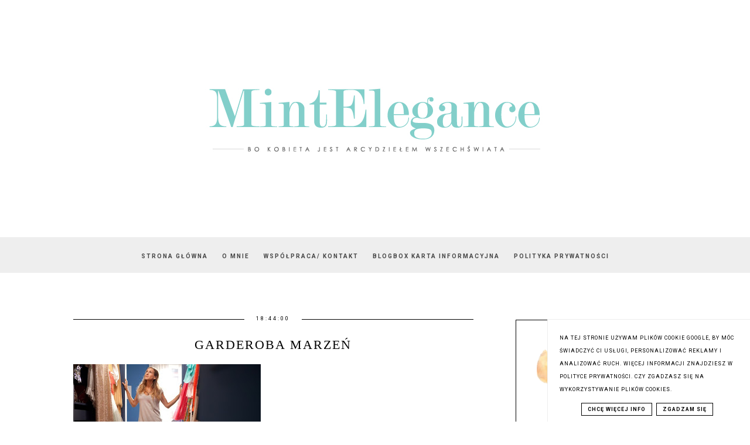

--- FILE ---
content_type: text/html; charset=UTF-8
request_url: https://mintelegance.blogspot.com/2011/05/
body_size: 18026
content:
<!DOCTYPE html>
<html class='v2' dir='ltr' xmlns='http://www.w3.org/1999/xhtml' xmlns:b='http://www.google.com/2005/gml/b' xmlns:data='http://www.google.com/2005/gml/data' xmlns:expr='http://www.google.com/2005/gml/expr'>
<head>
<link href='https://www.blogger.com/static/v1/widgets/335934321-css_bundle_v2.css' rel='stylesheet' type='text/css'/>
<meta content='width=device-width, initial-scale=1' name='viewport'/>
<meta content='text/html; charset=UTF-8' http-equiv='Content-Type'/>
<meta content='blogger' name='generator'/>
<link href='https://mintelegance.blogspot.com/favicon.ico' rel='icon' type='image/x-icon'/>
<link href='https://mintelegance.blogspot.com/2011/05/' rel='canonical'/>
<link rel="alternate" type="application/atom+xml" title="MintElegance - Atom" href="https://mintelegance.blogspot.com/feeds/posts/default" />
<link rel="alternate" type="application/rss+xml" title="MintElegance - RSS" href="https://mintelegance.blogspot.com/feeds/posts/default?alt=rss" />
<link rel="service.post" type="application/atom+xml" title="MintElegance - Atom" href="https://draft.blogger.com/feeds/6758780213053727974/posts/default" />
<!--Can't find substitution for tag [blog.ieCssRetrofitLinks]-->
<meta content='https://mintelegance.blogspot.com/2011/05/' property='og:url'/>
<meta content='MintElegance' property='og:title'/>
<meta content='' property='og:description'/>
<link href='//maxcdn.bootstrapcdn.com/font-awesome/4.2.0/css/font-awesome.min.css' rel='stylesheet'/>
<title>MintElegance: maja 2011</title>
<!-- Metadata Facebook -->
<meta content='' property='og:image'/>
<meta content='MintElegance' property='og:site_name'/>
<meta content='maja 2011' name='description'/>
<meta content='maja 2011' property='og:description'/>
<meta content='MintElegance: maja 2011' property='og:title'/>
<meta content='article' property='og:type'/>
<meta content='https://mintelegance.blogspot.com/2011/05/' property='og:url'/>
<style type='text/css'>@font-face{font-family:'Roboto';font-style:normal;font-weight:400;font-stretch:100%;font-display:swap;src:url(//fonts.gstatic.com/s/roboto/v50/KFO7CnqEu92Fr1ME7kSn66aGLdTylUAMa3GUBHMdazTgWw.woff2)format('woff2');unicode-range:U+0460-052F,U+1C80-1C8A,U+20B4,U+2DE0-2DFF,U+A640-A69F,U+FE2E-FE2F;}@font-face{font-family:'Roboto';font-style:normal;font-weight:400;font-stretch:100%;font-display:swap;src:url(//fonts.gstatic.com/s/roboto/v50/KFO7CnqEu92Fr1ME7kSn66aGLdTylUAMa3iUBHMdazTgWw.woff2)format('woff2');unicode-range:U+0301,U+0400-045F,U+0490-0491,U+04B0-04B1,U+2116;}@font-face{font-family:'Roboto';font-style:normal;font-weight:400;font-stretch:100%;font-display:swap;src:url(//fonts.gstatic.com/s/roboto/v50/KFO7CnqEu92Fr1ME7kSn66aGLdTylUAMa3CUBHMdazTgWw.woff2)format('woff2');unicode-range:U+1F00-1FFF;}@font-face{font-family:'Roboto';font-style:normal;font-weight:400;font-stretch:100%;font-display:swap;src:url(//fonts.gstatic.com/s/roboto/v50/KFO7CnqEu92Fr1ME7kSn66aGLdTylUAMa3-UBHMdazTgWw.woff2)format('woff2');unicode-range:U+0370-0377,U+037A-037F,U+0384-038A,U+038C,U+038E-03A1,U+03A3-03FF;}@font-face{font-family:'Roboto';font-style:normal;font-weight:400;font-stretch:100%;font-display:swap;src:url(//fonts.gstatic.com/s/roboto/v50/KFO7CnqEu92Fr1ME7kSn66aGLdTylUAMawCUBHMdazTgWw.woff2)format('woff2');unicode-range:U+0302-0303,U+0305,U+0307-0308,U+0310,U+0312,U+0315,U+031A,U+0326-0327,U+032C,U+032F-0330,U+0332-0333,U+0338,U+033A,U+0346,U+034D,U+0391-03A1,U+03A3-03A9,U+03B1-03C9,U+03D1,U+03D5-03D6,U+03F0-03F1,U+03F4-03F5,U+2016-2017,U+2034-2038,U+203C,U+2040,U+2043,U+2047,U+2050,U+2057,U+205F,U+2070-2071,U+2074-208E,U+2090-209C,U+20D0-20DC,U+20E1,U+20E5-20EF,U+2100-2112,U+2114-2115,U+2117-2121,U+2123-214F,U+2190,U+2192,U+2194-21AE,U+21B0-21E5,U+21F1-21F2,U+21F4-2211,U+2213-2214,U+2216-22FF,U+2308-230B,U+2310,U+2319,U+231C-2321,U+2336-237A,U+237C,U+2395,U+239B-23B7,U+23D0,U+23DC-23E1,U+2474-2475,U+25AF,U+25B3,U+25B7,U+25BD,U+25C1,U+25CA,U+25CC,U+25FB,U+266D-266F,U+27C0-27FF,U+2900-2AFF,U+2B0E-2B11,U+2B30-2B4C,U+2BFE,U+3030,U+FF5B,U+FF5D,U+1D400-1D7FF,U+1EE00-1EEFF;}@font-face{font-family:'Roboto';font-style:normal;font-weight:400;font-stretch:100%;font-display:swap;src:url(//fonts.gstatic.com/s/roboto/v50/KFO7CnqEu92Fr1ME7kSn66aGLdTylUAMaxKUBHMdazTgWw.woff2)format('woff2');unicode-range:U+0001-000C,U+000E-001F,U+007F-009F,U+20DD-20E0,U+20E2-20E4,U+2150-218F,U+2190,U+2192,U+2194-2199,U+21AF,U+21E6-21F0,U+21F3,U+2218-2219,U+2299,U+22C4-22C6,U+2300-243F,U+2440-244A,U+2460-24FF,U+25A0-27BF,U+2800-28FF,U+2921-2922,U+2981,U+29BF,U+29EB,U+2B00-2BFF,U+4DC0-4DFF,U+FFF9-FFFB,U+10140-1018E,U+10190-1019C,U+101A0,U+101D0-101FD,U+102E0-102FB,U+10E60-10E7E,U+1D2C0-1D2D3,U+1D2E0-1D37F,U+1F000-1F0FF,U+1F100-1F1AD,U+1F1E6-1F1FF,U+1F30D-1F30F,U+1F315,U+1F31C,U+1F31E,U+1F320-1F32C,U+1F336,U+1F378,U+1F37D,U+1F382,U+1F393-1F39F,U+1F3A7-1F3A8,U+1F3AC-1F3AF,U+1F3C2,U+1F3C4-1F3C6,U+1F3CA-1F3CE,U+1F3D4-1F3E0,U+1F3ED,U+1F3F1-1F3F3,U+1F3F5-1F3F7,U+1F408,U+1F415,U+1F41F,U+1F426,U+1F43F,U+1F441-1F442,U+1F444,U+1F446-1F449,U+1F44C-1F44E,U+1F453,U+1F46A,U+1F47D,U+1F4A3,U+1F4B0,U+1F4B3,U+1F4B9,U+1F4BB,U+1F4BF,U+1F4C8-1F4CB,U+1F4D6,U+1F4DA,U+1F4DF,U+1F4E3-1F4E6,U+1F4EA-1F4ED,U+1F4F7,U+1F4F9-1F4FB,U+1F4FD-1F4FE,U+1F503,U+1F507-1F50B,U+1F50D,U+1F512-1F513,U+1F53E-1F54A,U+1F54F-1F5FA,U+1F610,U+1F650-1F67F,U+1F687,U+1F68D,U+1F691,U+1F694,U+1F698,U+1F6AD,U+1F6B2,U+1F6B9-1F6BA,U+1F6BC,U+1F6C6-1F6CF,U+1F6D3-1F6D7,U+1F6E0-1F6EA,U+1F6F0-1F6F3,U+1F6F7-1F6FC,U+1F700-1F7FF,U+1F800-1F80B,U+1F810-1F847,U+1F850-1F859,U+1F860-1F887,U+1F890-1F8AD,U+1F8B0-1F8BB,U+1F8C0-1F8C1,U+1F900-1F90B,U+1F93B,U+1F946,U+1F984,U+1F996,U+1F9E9,U+1FA00-1FA6F,U+1FA70-1FA7C,U+1FA80-1FA89,U+1FA8F-1FAC6,U+1FACE-1FADC,U+1FADF-1FAE9,U+1FAF0-1FAF8,U+1FB00-1FBFF;}@font-face{font-family:'Roboto';font-style:normal;font-weight:400;font-stretch:100%;font-display:swap;src:url(//fonts.gstatic.com/s/roboto/v50/KFO7CnqEu92Fr1ME7kSn66aGLdTylUAMa3OUBHMdazTgWw.woff2)format('woff2');unicode-range:U+0102-0103,U+0110-0111,U+0128-0129,U+0168-0169,U+01A0-01A1,U+01AF-01B0,U+0300-0301,U+0303-0304,U+0308-0309,U+0323,U+0329,U+1EA0-1EF9,U+20AB;}@font-face{font-family:'Roboto';font-style:normal;font-weight:400;font-stretch:100%;font-display:swap;src:url(//fonts.gstatic.com/s/roboto/v50/KFO7CnqEu92Fr1ME7kSn66aGLdTylUAMa3KUBHMdazTgWw.woff2)format('woff2');unicode-range:U+0100-02BA,U+02BD-02C5,U+02C7-02CC,U+02CE-02D7,U+02DD-02FF,U+0304,U+0308,U+0329,U+1D00-1DBF,U+1E00-1E9F,U+1EF2-1EFF,U+2020,U+20A0-20AB,U+20AD-20C0,U+2113,U+2C60-2C7F,U+A720-A7FF;}@font-face{font-family:'Roboto';font-style:normal;font-weight:400;font-stretch:100%;font-display:swap;src:url(//fonts.gstatic.com/s/roboto/v50/KFO7CnqEu92Fr1ME7kSn66aGLdTylUAMa3yUBHMdazQ.woff2)format('woff2');unicode-range:U+0000-00FF,U+0131,U+0152-0153,U+02BB-02BC,U+02C6,U+02DA,U+02DC,U+0304,U+0308,U+0329,U+2000-206F,U+20AC,U+2122,U+2191,U+2193,U+2212,U+2215,U+FEFF,U+FFFD;}@font-face{font-family:'Roboto';font-style:normal;font-weight:700;font-stretch:100%;font-display:swap;src:url(//fonts.gstatic.com/s/roboto/v50/KFO7CnqEu92Fr1ME7kSn66aGLdTylUAMa3GUBHMdazTgWw.woff2)format('woff2');unicode-range:U+0460-052F,U+1C80-1C8A,U+20B4,U+2DE0-2DFF,U+A640-A69F,U+FE2E-FE2F;}@font-face{font-family:'Roboto';font-style:normal;font-weight:700;font-stretch:100%;font-display:swap;src:url(//fonts.gstatic.com/s/roboto/v50/KFO7CnqEu92Fr1ME7kSn66aGLdTylUAMa3iUBHMdazTgWw.woff2)format('woff2');unicode-range:U+0301,U+0400-045F,U+0490-0491,U+04B0-04B1,U+2116;}@font-face{font-family:'Roboto';font-style:normal;font-weight:700;font-stretch:100%;font-display:swap;src:url(//fonts.gstatic.com/s/roboto/v50/KFO7CnqEu92Fr1ME7kSn66aGLdTylUAMa3CUBHMdazTgWw.woff2)format('woff2');unicode-range:U+1F00-1FFF;}@font-face{font-family:'Roboto';font-style:normal;font-weight:700;font-stretch:100%;font-display:swap;src:url(//fonts.gstatic.com/s/roboto/v50/KFO7CnqEu92Fr1ME7kSn66aGLdTylUAMa3-UBHMdazTgWw.woff2)format('woff2');unicode-range:U+0370-0377,U+037A-037F,U+0384-038A,U+038C,U+038E-03A1,U+03A3-03FF;}@font-face{font-family:'Roboto';font-style:normal;font-weight:700;font-stretch:100%;font-display:swap;src:url(//fonts.gstatic.com/s/roboto/v50/KFO7CnqEu92Fr1ME7kSn66aGLdTylUAMawCUBHMdazTgWw.woff2)format('woff2');unicode-range:U+0302-0303,U+0305,U+0307-0308,U+0310,U+0312,U+0315,U+031A,U+0326-0327,U+032C,U+032F-0330,U+0332-0333,U+0338,U+033A,U+0346,U+034D,U+0391-03A1,U+03A3-03A9,U+03B1-03C9,U+03D1,U+03D5-03D6,U+03F0-03F1,U+03F4-03F5,U+2016-2017,U+2034-2038,U+203C,U+2040,U+2043,U+2047,U+2050,U+2057,U+205F,U+2070-2071,U+2074-208E,U+2090-209C,U+20D0-20DC,U+20E1,U+20E5-20EF,U+2100-2112,U+2114-2115,U+2117-2121,U+2123-214F,U+2190,U+2192,U+2194-21AE,U+21B0-21E5,U+21F1-21F2,U+21F4-2211,U+2213-2214,U+2216-22FF,U+2308-230B,U+2310,U+2319,U+231C-2321,U+2336-237A,U+237C,U+2395,U+239B-23B7,U+23D0,U+23DC-23E1,U+2474-2475,U+25AF,U+25B3,U+25B7,U+25BD,U+25C1,U+25CA,U+25CC,U+25FB,U+266D-266F,U+27C0-27FF,U+2900-2AFF,U+2B0E-2B11,U+2B30-2B4C,U+2BFE,U+3030,U+FF5B,U+FF5D,U+1D400-1D7FF,U+1EE00-1EEFF;}@font-face{font-family:'Roboto';font-style:normal;font-weight:700;font-stretch:100%;font-display:swap;src:url(//fonts.gstatic.com/s/roboto/v50/KFO7CnqEu92Fr1ME7kSn66aGLdTylUAMaxKUBHMdazTgWw.woff2)format('woff2');unicode-range:U+0001-000C,U+000E-001F,U+007F-009F,U+20DD-20E0,U+20E2-20E4,U+2150-218F,U+2190,U+2192,U+2194-2199,U+21AF,U+21E6-21F0,U+21F3,U+2218-2219,U+2299,U+22C4-22C6,U+2300-243F,U+2440-244A,U+2460-24FF,U+25A0-27BF,U+2800-28FF,U+2921-2922,U+2981,U+29BF,U+29EB,U+2B00-2BFF,U+4DC0-4DFF,U+FFF9-FFFB,U+10140-1018E,U+10190-1019C,U+101A0,U+101D0-101FD,U+102E0-102FB,U+10E60-10E7E,U+1D2C0-1D2D3,U+1D2E0-1D37F,U+1F000-1F0FF,U+1F100-1F1AD,U+1F1E6-1F1FF,U+1F30D-1F30F,U+1F315,U+1F31C,U+1F31E,U+1F320-1F32C,U+1F336,U+1F378,U+1F37D,U+1F382,U+1F393-1F39F,U+1F3A7-1F3A8,U+1F3AC-1F3AF,U+1F3C2,U+1F3C4-1F3C6,U+1F3CA-1F3CE,U+1F3D4-1F3E0,U+1F3ED,U+1F3F1-1F3F3,U+1F3F5-1F3F7,U+1F408,U+1F415,U+1F41F,U+1F426,U+1F43F,U+1F441-1F442,U+1F444,U+1F446-1F449,U+1F44C-1F44E,U+1F453,U+1F46A,U+1F47D,U+1F4A3,U+1F4B0,U+1F4B3,U+1F4B9,U+1F4BB,U+1F4BF,U+1F4C8-1F4CB,U+1F4D6,U+1F4DA,U+1F4DF,U+1F4E3-1F4E6,U+1F4EA-1F4ED,U+1F4F7,U+1F4F9-1F4FB,U+1F4FD-1F4FE,U+1F503,U+1F507-1F50B,U+1F50D,U+1F512-1F513,U+1F53E-1F54A,U+1F54F-1F5FA,U+1F610,U+1F650-1F67F,U+1F687,U+1F68D,U+1F691,U+1F694,U+1F698,U+1F6AD,U+1F6B2,U+1F6B9-1F6BA,U+1F6BC,U+1F6C6-1F6CF,U+1F6D3-1F6D7,U+1F6E0-1F6EA,U+1F6F0-1F6F3,U+1F6F7-1F6FC,U+1F700-1F7FF,U+1F800-1F80B,U+1F810-1F847,U+1F850-1F859,U+1F860-1F887,U+1F890-1F8AD,U+1F8B0-1F8BB,U+1F8C0-1F8C1,U+1F900-1F90B,U+1F93B,U+1F946,U+1F984,U+1F996,U+1F9E9,U+1FA00-1FA6F,U+1FA70-1FA7C,U+1FA80-1FA89,U+1FA8F-1FAC6,U+1FACE-1FADC,U+1FADF-1FAE9,U+1FAF0-1FAF8,U+1FB00-1FBFF;}@font-face{font-family:'Roboto';font-style:normal;font-weight:700;font-stretch:100%;font-display:swap;src:url(//fonts.gstatic.com/s/roboto/v50/KFO7CnqEu92Fr1ME7kSn66aGLdTylUAMa3OUBHMdazTgWw.woff2)format('woff2');unicode-range:U+0102-0103,U+0110-0111,U+0128-0129,U+0168-0169,U+01A0-01A1,U+01AF-01B0,U+0300-0301,U+0303-0304,U+0308-0309,U+0323,U+0329,U+1EA0-1EF9,U+20AB;}@font-face{font-family:'Roboto';font-style:normal;font-weight:700;font-stretch:100%;font-display:swap;src:url(//fonts.gstatic.com/s/roboto/v50/KFO7CnqEu92Fr1ME7kSn66aGLdTylUAMa3KUBHMdazTgWw.woff2)format('woff2');unicode-range:U+0100-02BA,U+02BD-02C5,U+02C7-02CC,U+02CE-02D7,U+02DD-02FF,U+0304,U+0308,U+0329,U+1D00-1DBF,U+1E00-1E9F,U+1EF2-1EFF,U+2020,U+20A0-20AB,U+20AD-20C0,U+2113,U+2C60-2C7F,U+A720-A7FF;}@font-face{font-family:'Roboto';font-style:normal;font-weight:700;font-stretch:100%;font-display:swap;src:url(//fonts.gstatic.com/s/roboto/v50/KFO7CnqEu92Fr1ME7kSn66aGLdTylUAMa3yUBHMdazQ.woff2)format('woff2');unicode-range:U+0000-00FF,U+0131,U+0152-0153,U+02BB-02BC,U+02C6,U+02DA,U+02DC,U+0304,U+0308,U+0329,U+2000-206F,U+20AC,U+2122,U+2191,U+2193,U+2212,U+2215,U+FEFF,U+FFFD;}</style>
<style id='page-skin-1' type='text/css'><!--
------------------------------------
SZABLON MARISA
Blog Design: KAROGRAFIA.PL
------------------------------------
<Group description="Page Text" selector="body">
<Variable name="body.font" description="Font" type="font" default="normal normal 12px Arial, Tahoma, Helvetica, FreeSans, sans-serif"/>
<Variable name="body.text.color" description="Text Color" type="color" default="#222222"/>
</Group>
<Group description="Blog Title" selector="header">
<Variable name="header.title.font" description="Title Font" type="font"
default="normal bold 11px Arial, Tahoma, Helvetica, FreeSans, sans-serif"/>
<Variable name="header.text.color" description="Text Color" type="color" default="#222222"/>
</Group>
<Group description="Links" selector=".main-outer">
<Variable name="link.color" description="Link Color" type="color" default="#2288bb"/>
<Variable name="link.visited.color" description="Visited Color" type="color" default="#888888"/>
<Variable name="link.hover.color" description="Hover Color" type="color" default="#33aaff"/>
</Group>
<Group description="Tabs Text" selector=".tabs-inner .widget li a">
<Variable name="tabs.hover.color" description="Hover Color" type="color" default="#33aaff"/>
<Variable name="tabs.font" description="Font" type="font" default="normal normal 14px Arial, Tahoma, Helvetica, FreeSans, sans-serif"/>
<Variable name="tabs.text.color" description="Text Color" type="color" default="#999999"/>
<Variable name="tabs.selected.text.color" description="Selected Color" type="color" default="#000000"/>
</Group>
<Group description="Post Title" selector="h3.post-title, .comments h4">
<Variable name="post.title.font" description="Font" type="font" default="normal normal 22px Arial, Tahoma, Helvetica, FreeSans, sans-serif"/>
<Variable name="post.text.color" description="Text Color" type="color" default="#33aaff"/>
<Variable name="post.hover.color" description="Hover Color" type="color" default="#f7cac9"/>
</Group>
<Group description="Date Header" selector=".date-header">
<Variable name="date.header.color" description="Text Color" type="color" default="#000000"/>
<Variable name="date.header.background.color" description="Background Color" type="color" default="transparent"/>
</Group>
<Group description="Gadgets" selector="h2">
<Variable name="widget.title.font" description="Title Font" type="font" default="normal bold 11px Arial, Tahoma, Helvetica, FreeSans, sans-serif"/>
<Variable name="widget.title.text.color" description="Title Color" type="color" default="#000000"/>
<Variable name="widget.alternate.text.color" description="Alternate Color" type="color" default="#999999"/>
</Group>
<Group description="Tekst gadżetów" selector="sidebar.widget">
<Variable name="widget.text.font" description="Czcionka tekstu" type="font" default="normal bold 11px Arial, Tahoma, Helvetica, FreeSans, sans-serif"/>
<Variable name="widget.h2.text.font" description="czcionka nagłówków" type="font" default="normal bold 11px Arial, Tahoma, Helvetica, FreeSans, sans-serif"/>
</Group>
<Group description="Linia TOP" selector="content">
<Variable name="button.rule.color" description="Background" type="color" default="#eeeeee"/>   </Group>
<Group description="Buttony" selector="content">
<Variable name="button.background.color" description="Background" type="color" default="#eeeeee"/>   </Group>
<Group description="Copyright" selector="content">
<Variable name="copyright.background.color" description="Background" type="color" default="#eeeeee"/>   </Group>
<Group description="Linki Paska Bocznego" selector="sidebar">
<Variable name="sidebar.text.color" description="Text Color" type="color" default="#999999"/>
<Variable name="sidebar.visited.color" description="Visited Color" type="color" default="#000000"/>
<Variable name="sidebar.hover.color" description="Hover Color" type="color" default="#33aaff"/>
</Group>
<Group description="Kolor tła Menu" selector="nav">
<Variable name="menu.background.color" description="Background" type="color" default="#eeeeee"/>
</Group>
<Group description="Linki Stopki" selector="stopka">
<Variable name="stopka.text.color" description="Text Color" type="color" default="#999999"/>
<Variable name="stopka.hover.color" description="Hover Color" type="color" default="#33aaff"/>
</Group>
body{margin:0;font:normal normal 14px Roboto;color:#000000;}.section{margin:0;}
/* -----   SIDEBAR SECTION   ----- */
.sidebar img{max-width:100%;height:auto;}.sidebar .widget{font:normal normal 14px Roboto!important;}.sidebar .widget,#blogfooter .widget{text-align:center;}.blog-list-container .blog-icon img{width:20px;height:auto;}.blog-list-container a{display:block;text-align:center!important;margin-bottom:5px;text-transform:uppercase;font-weight:normal;letter-spacing:1px;line-height:120%;}.blog-list-container a:hover{text-decoration:none!important;}.blog-list-container .blog-content{text-decoration:none!important;margin:0!important;width:100%;}#BlogList1 .item-title{border-bottom:1px solid #fff;}#BlogList1 .item-title a{display:block;text-transform:none!important;text-align:center!important;}#BlogList1 .item-content{border-bottom:1px solid #000;padding-bottom:10px;}.sidebar ul{counter-reset:popularcount;margin:0;padding:0;}.sidebar ul li{width:100%;list-style:none!important;padding:0!important;margin-bottom:20px;position:relative;border:0;}.sidebar .item-thumbnail a{clip:auto;display:block;height:auto;height:180px;}.sidebar .item-thumbnail{width:100%;position:relative;margin-bottom:15px;}.sidebar .item-thumbnail img{position:relative;width:100%;height:180px;object-fit:cover;}.sidebar .item-content:hover{opacity:0.7;transition:all 300ms ease-in-out;-webkit-transition:all 300ms ease-in-out;-moz-transition:all 300ms ease-in-out;-o-transition:all 300ms ease-in-out;-ms-transition:all 300ms ease-in-out;}.sidebar .item-title{text-transform:uppercase;text-align:center;margin:0 auto;padding-bottom:10px;border-bottom:1px solid #000;}.sidebar .item-title a{font:normal normal 14px Georgia, Utopia, 'Palatino Linotype', Palatino, serif;text-decoration:none;}.sidebar .item-snippet{font:normal normal 14px Roboto;padding:10px 15px;text-align:center;color:#000000;}#sidebar-wrapper{border:1px solid #000;background:#fff;float:right;margin:0 0 auto;padding-bottom:20px;width:27%;margin-top:30px!important;line-height:1.6em;word-wrap:break-word;overflow:hidden;margin:0;}#sidebar-wrapper a:link{color:#000000;}#sidebar-wrapper a:visited{color:#000000;}#sidebar-wrapper a:hover{color:#849dae;}.sidebar h2{font:normal bold 11px Roboto!important;color:#000000;text-transform:uppercase;text-align:center;margin:0 auto;padding:10px;margin-top:0;border-bottom:1px solid #000;}.sidebar.section{margin:0 10px;margin-top:20px;}.widget ul{padding:0;margin:0;}#sidebar-wrapper .widget{border-top:0 solid #000;}.widget-content{padding:10px 0;}#social-icons .fa{display:inline;margin:7px!important;font-size:14px;}#social-icons{padding:12px 0 0 0!important;margin-bottom:-10px;}#social-icons{margin:0 auto!impotant;text-align:center;}.widget .widget-item-control a img{width:20px;height:auto;}input.gsc-input,.FollowByEmail .follow-by-email-inner .follow-by-email-address{border:1px solid #000!important;padding:10px!important;height:12px;background:#eee;}#CustomSearch1{border:none!important;}input.gsc-search-button,.FollowByEmail .follow-by-email-inner .follow-by-email-submit{padding:8px 10px 9px 10px;height:34px;font-size:10px;text-transform:uppercase;background:#000000;color:#fff;border:none;width:100px;}input.gsc-search-button{border-top:1px solid #000;border-bottom:1px solid #000;border-right:1px solid #000;}.Label li{padding:10px;list-style-type:none;font-size:12px;letter-spacing:1px;text-transform:uppercase;text-align:center;}.label-size{float:left;margin:2px 2px 6px 0;padding:5px 10px 3px 10px;text-transform:uppercase;border:solid 1px #eee;text-decoration:none;font-size:12px;}.label-size:hover{border:1px solid #eee;text-decoration:none;zoom:1;}.label-size a{float:left;text-decoration:none;}.label-size a:hover{text-decoration:none;}#Label2{text-align:center!important;margin:0 auto;}#BlogArchive1_ArchiveMenu{width:100%!important;padding:10px;border:1px solid #eee;}#ArchiveList ul ul .zippy{color:transparent;visibility:visible;margin-right:5px;}#ArchiveList ul ul .zippy:before{content:'\f105';font-family:FontAwesome;position:absolute;margin-top:0;margin-left:0;color:#000000;}#ArchiveList ul ul .toggle-open:before{content:'\f107';position:absolute;margin-top:8px;margin-left:0;}#ArchiveList .zippy{visibility:hidden;width:0%;}#ArchiveList ul li{padding:0!important;margin-left:10px;line-height:170%;text-indent:0!important;margin:0!important;position:relative;}#ArchiveList ul li a.toggle{background:transparent!important;margin-top:0;margin-left:0;display:block;position:absolute;width:100%;}#ArchiveList ul ul li  a.post-count-link{background:transparent;text-transform:uppercase;width:auto;margin-left:20px;}#ArchiveList ul a.post-count-link{font-weight:bold;font-size:90%;}#ArchiveList ul li{margin:5px 0!important;}#ArchiveList span.post-count{float:right!important;}
/* -----   BLOG REGION SECTION   ----- */
#blogregion{margin:auto;padding:50px 0 0 0;width:100%;background:#fff;}#Blog1{padding-top:20px;}#blogregion-wrapper{margin:auto;padding:0 0 20px 0;max-width:1050px;}#blog-wrapper{border:0 solid #DEDEDE;background:#fff;float:left;margin:10px;padding-bottom:20px;width:65%;text-align:justify;word-wrap:break-word;overflow:hidden;letter-spacing:1px;font:normal normal 14px Roboto;color:#000000;}.post-body{line-height:170%!important;}#blog-pager .fa{font-size:15px;}.home-link .fa{font-size:20px!important;}.sidebar .widget,#footer-wrapper .widget,#footerbar-all .widget {text-align:center;}
/* -----   HEADER SECTION   ----- */
#Header{max-width:100%;background:#fff;border-top:5px solid #ffffff;}#header-inner{max-width:1050px;margin:auto;padding:20px 0;}#Header1_headerimg{margin:0 auto;max-width:100%;height:auto;}.Header h1{font:normal bold 42px Georgia, Utopia, 'Palatino Linotype', Palatino, serif!important;text-align:center!important;color:#000000;}.Header .description{text-align:center;}
/* -----   BLOG FOOTER SECTION   ----- */
#blogfooter,#blogfooter-1,#blogfooter-all{margin:auto;padding:0 0 10px 0;width:100%;background:#fff;}#blogfooter img{max-width:100%;height:auto;}#blogfooter{margin:20px 0;}#blogfooter-wrapper-all-1{max-width:100%;margin-bottom:-10px;}#blogfooter-wrapper-all-1 h2,.footerbar-all h2{text-align:center;text-transform:uppercase;font:normal normal 22px Georgia, Utopia, 'Palatino Linotype', Palatino, serif;letter-spacing:2px;margin-bottom:25px;}#footer-wrapper-all h2:after{content:"";display:block;width:30px;border-bottom:1px solid #000;padding:8px;margin:0 auto;}#blogfooter a:hover{color:#849dae!important;}#blogfooter a:visited{color:#000000;}#blogfooter a:link{color:#000000;}#blogfooter-wrapper,#blogfooter-wrapper-1{margin:auto;padding:0 0 0 0;max-width:1050px;}#blogfooter-wrapper-all{background:#eee;padding:50px;}#footer-wrapper{border:0 solid #DEDEDE;background:#fff;float:left;margin:0 5px auto;padding-bottom:20px;width:32%;text-align:justify;font-size:100%;line-height:1.6em;word-wrap:break-word;overflow:hidden;}.footerbar{margin:0;padding:0;}.footerbar .widget{margin:0;padding:10px 0 0 0;}.footerbar h2{margin:0 auto;padding:3px 0 8px 0;text-align:center;text-transform:uppercase;border-bottom:1px solid #000;font:normal bold 11px Roboto!important;width:80%;}.footerbar ul{margin:0 0 0 0;padding:0 0 0 0;list-style-type:none;}.footerbar li{margin:0 0 2px 0;padding:0 0 1px 0;}
/* -----   COPYRIGHT SECTION   ----- */
#stopka{font-size:8px;padding:10px 20px 20px 20px;margin-top:75px;color:#000000!important;text-transform:uppercase;letter-spacing:2px;margin:0 auto!important;}#copyright a{background:transparent;}.copyr{background-color:#eee;padding:5px;}.copyr a{color:#000000!important;}.copyr a:hover{color:#849dae!important;}#copyright{float:left;width:30%;text-align:right!important;}#copyright a{text-align:right!important;}#copyright1{float:left;width:70%;}.cookie-choices-info{right:0!important;left:auto!important;}#cookieChoiceInfo{bottom:0!important;top:auto!important;border-top:1px solid #eee;border-left:1px solid #eee;background-color:#fff!important;letter-spacing:1px;text-transform:uppercase;width:345px;}.cookie-choices-text{font-size:9px!important;color:#000!important;}#cookieChoiceInfo > a:nth-child(2),a#cookieChoiceDismiss,#cookieChoiceInfo a{border:1px solid #000;color:#000!important;padding:5px 10px 5px 10px!important;font-size:9px;}#cookieChoiceInfo > a:nth-child(2):hover,a#cookieChoiceDismiss:hover,#cookieChoiceInfo a:hover{color:#849dae!important;}.cookie-choices-info .cookie-choices-button{margin-left:0!important;margin-right:7px;}.cookie-choices-info .cookie-choices-buttons{text-align:left!important;}
/* -----   MENU SECTION   ----- */
.topmenu{margin:0 auto;background:#eeeeee;}
/* -----   TABS REGION SECTION   ----- */
.PageList li{display:inline!important;float:none;}.PageList{text-align:center!important;}.PageList li a{text-transform:uppercase;padding:0 10px;font:normal normal 10px Roboto;color:#444444;letter-spacing:2px;font-weight:bold;}.PageList li a:hover{color:#849dae;}.PageList{border-top:1px solid #eee;border-bottom:1px solid #eee;padding:10px 0;}
/* -----   POSTS SECTION   ----- */
img.post-thumb,img.noimage{margin-bottom:10px;margin-top:10px;}img.post-thumb{margin-left:0!important;}.post blockquote{display:block;margin:10px 0;position:relative;border-left:0 solid #000;font-style:italic;padding:15px 20px 15px 45px;}.post blockquote::before{content:"\201C";font-family:Georgia,serif;font-size:50px;font-weight:bold;position:absolute;left:10px;top:10px;}.post-body ul{list-style:none;}.post-body ul li:before{content:"\00BB \0020";}.comments .avatar-image-container img{margin-left:0;}h3.post-title a{color:#000000;text-transform:uppercase;}h3.post-title{text-align:center;text-transform:uppercase;color:#000000;font:normal normal 22px Georgia, Utopia, 'Palatino Linotype', Palatino, serif;letter-spacing:2px;line-height:160%;margin-top:20px;margin-bottom:30px;}h3.post-title a:hover{color:#849dae!important;}.readmore{float:left:;}.post-body h2{font-size:120%;margin-bottom:10px;}.post-author.vcard{float:left!important;text-transform:uppercase;font-family:Roboto;font-size:80%
letter-spacing:2px;margin-top:0;}.post-body{margin-bottom:20px;}.info-post{width:60%;min-height:20px;float:right;margin-top:-42px;}a:link{text-decoration:none;color:#000000;}a:visited{text-decoration:none;color:#000000;}a:hover{text-decoration:none;color:#849dae;transition:all 300ms ease-in-out;-webkit-transition:all 300ms ease-in-out;-moz-transition:all 300ms ease-in-out;-o-transition:all 300ms ease-in-out;-ms-transition:all 300ms ease-in-out;}.posts-thumb{width:100%;}.posts-thumb img{margin-left:0!important;width:100%!important;}.post-outer img{max-width:100%;height:auto;margin-left:-15px;}.post-outer{border:0 solid #eee;border-top:1px solid #000!important;padding:10px 0 0;padding-bottom:10px;margin-bottom:40px;podding-left:0!important;}.date-header span{background-color:#FFF;color:#000000;letter-spacing:3px;margin:inherit;font-size:9px;padding:5px 20px;font-weight:normal;}.date-header{text-align:center;margin-bottom:0;margin-bottom:-10px!important;margin-top:-20px;}.post-outer h2,.post-outer h3,.post-outer h4{font:normal normal 22px Georgia, Utopia, 'Palatino Linotype', Palatino, serif!important;}.post-outer h4{font-size:100%!important;text-transform:uppercase;}.post-outer h2{text-transform:uppercase;}.post-outer h4,.post-outer h3{margin-bottom:10px;}#PopularPosts h2,#Attribution1{display:none!important;}.comments .comment .comment-actions a{border:1px solid #eee;padding:3px 10px;margin-right:10px;text-transform:uppercase;font-size:10px;margin-top:15px!important;}.comments .comment .comment-actions a:hover{text-decoration:none!important;}.comments .comments-content .user,.comments .continue a{text-transform:uppercase;}.post-comment-link{clear:both;display:inline;padding-bottom:10px;float:left;}.comment-link{font-size:10px;font-family:Roboto;letter-spacing:1px;text-transform:uppercase;}.share-this{float:right;}.share-box{padding:0 10px 10px;}.share-box .fa{font-size:12px;}.label-info{text-transform:uppercase;font-family:Roboto;font-size:9px;letter-spacing:2px;margin-bottom:30px;}.status-msg-wrap{margin-bottom:50px;padding:10px;text-transform:uppercase;font-family:Roboto;font-size:10px;float:left;}.status-msg-border{border:0 solid #fff;}.status-msg-body{padding:10px;}.status-msg-bg{background:#fff;}#blog-pager{width:100%;padding-top:10px!important;}.date-outer:first-child .posts-thumb{max-height:445px;overflow:hidden;}.date-outer:first-child{width:100%!important;margin:0;margin-bottom:50px;}.date-outer{width:48%;display:inline-block;float:left;}.date-outer .posts-thumb{max-height:215px;overflow:hidden;}.date-outer:nth-of-type(2n+2){margin-right:4%;}.fadeinleft{margin-left:-20px;}@-webkit-keyframes fadeIn{from{opacity:0;}to{opacity:1;}}@-moz-keyframes fadeIn{from{opacity:0;}to{opacity:1;}}@keyframes fadeIn{from{opacity:0;}to{opacity:1;}}.fade-in{opacity:0;-webkit-animation:fadeIn ease-in 1;-moz-animation:fadeIn ease-in 1;animation:fadeIn ease-in 1;-webkit-animation-fill-mode:forwards;-moz-animation-fill-mode:forwards;animation-fill-mode:forwards;-webkit-animation-duration:1s;-moz-animation-duration:1s;animation-duration:1s;}.fade-in.one{-webkit-animation-delay:0.7s;-moz-animation-delay:0.7s;animation-delay:0.7s;}.comments .avatar-image-container img{margin-left:0;}.post-outer img.size-large{width:500%!important;}
@media screen and (max-width: 500px){
#blogfooter-all {display:none!important;}
}
@media screen and (max-width: 800px){
#blog-wrapper, #sidebar-wrapper, #footer-wrapper {width:100%!important;margin: 0px auto!important;}
#PopularPosts2 .item-title {margin-top:180px;}.date-outer {width:100%!important;display:inline-block;float:left;}.date-outer:nth-of-type(2n+2){margin-right:0%;}.date-outer .posts-thumb {max-height:445px!important;overflow:hidden}
#Blog1 {padding:10px;}
}

--></style>
<script type='text/javascript'>
summary_count = 400;
//<![CDATA[
function removeHtmlTag(strx,chop){if(strx.indexOf("<")!=-1){var s = strx.split("<");for(var i=0;i<s.length;i++){if(s[i].indexOf(">")!=-1){s[i] = s[i].substring(s[i].indexOf(">")+1,s[i].length);}}strx = s.join("");}chop = (chop < strx.length-1) ? chop:strx.length-2;while(strx.charAt(chop-1)!=' ' && strx.indexOf(' ',chop)!=-1) chop++;strx = strx.substring(0,chop-1);return strx+'...';}function createsummary(pID){var div = document.getElementById(pID);var summ = summary_count;var summary = '<div class="summary">' + removeHtmlTag(div.innerHTML,summ) + '</div>';div.innerHTML = summary;}
//]]>
</script>
<script src="//ajax.googleapis.com/ajax/libs/jquery/2.0.0/jquery.min.js"></script>
<script type='text/javascript'>
        (function(i,s,o,g,r,a,m){i['GoogleAnalyticsObject']=r;i[r]=i[r]||function(){
        (i[r].q=i[r].q||[]).push(arguments)},i[r].l=1*new Date();a=s.createElement(o),
        m=s.getElementsByTagName(o)[0];a.async=1;a.src=g;m.parentNode.insertBefore(a,m)
        })(window,document,'script','https://www.google-analytics.com/analytics.js','ga');
        ga('create', 'UA-39425321-1', 'auto', 'blogger');
        ga('blogger.send', 'pageview');
      </script>
<script defer='defer' src='/js/cookiechoices.js'></script>
<script>
//<![CDATA[
document.addEventListener('DOMContentLoaded', function(event) {window.cookieChoices && cookieChoices.showCookieConsentBar && cookieChoices.showCookieConsentBar(
(window.cookieOptions && cookieOptions.msg) || 'Na tej stronie używam plików cookie Google, by móc świadczyć Ci usługi, personalizować reklamy i analizować ruch. Więcej informacji znajdziesz w polityce prywatności. Czy zgadzasz się na wykorzystywanie plików cookies.',
(window.cookieOptions && cookieOptions.close) || 'Zgadzam się',
(window.cookieOptions && cookieOptions.learn) || 'Chcę więcej info',
(window.cookieOptions && cookieOptions.link) || 'https://www.blogger.com/go/blogspot-cookies');
    });
//]]>
  </script><link href='https://draft.blogger.com/dyn-css/authorization.css?targetBlogID=6758780213053727974&amp;zx=e6fd238a-ed06-44a9-89d0-76be162056e0' media='none' onload='if(media!=&#39;all&#39;)media=&#39;all&#39;' rel='stylesheet'/><noscript><link href='https://draft.blogger.com/dyn-css/authorization.css?targetBlogID=6758780213053727974&amp;zx=e6fd238a-ed06-44a9-89d0-76be162056e0' rel='stylesheet'/></noscript>
<meta name='google-adsense-platform-account' content='ca-host-pub-1556223355139109'/>
<meta name='google-adsense-platform-domain' content='blogspot.com'/>

<!-- data-ad-client=ca-pub-7664248212865270 -->

</head>
<body class='fade-in one'>
<div id='Header'>
<div id='header-inner'>
<div class='header section' id='header'>
<div class='widget Header' data-version='1' id='Header1'>
<div id='header-inner'>
<a href='https://mintelegance.blogspot.com/' style='display: block'>
<img alt='MintElegance' height='320px; ' id='Header1_headerimg' src='https://blogger.googleusercontent.com/img/b/R29vZ2xl/AVvXsEgnn3IPkn1EecP0bxp8RBUEvtG7_vgubnVi9KLFP5loMTD0UgkHWA_pltGko_yLPyqW_M7NAlwqcQEMygHeJScypd1XQffOk7_-xPcGhfvJFZJDxN2cMAxOS35txaicJ7EURzujQc5d2DQ/s1600/nag%25C5%2582%25C3%25B3wek3.jpg' style='display: block' width='820px; '/>
</a>
</div>
</div></div>
</div>
</div>
<div class='topmenu'>
<div class='tompmenu section' id='topmenu'><div class='widget PageList' data-version='1' id='PageList1'>
<div class='widget-content'>
<ul>
<li><a href='https://mintelegance.blogspot.com/'>Strona główna</a></li>
<li><a href='https://mintelegance.blogspot.com/p/o-mnie.html'>O mnie</a></li>
<li><a href='https://mintelegance.blogspot.com/p/wspopraca-kontakt.html'>WSPÓŁPRACA/ KONTAKT</a></li>
<li><a href='https://mintelegance.blogspot.com/p/blogbox-karta-informacyjna.html'>BLOGBOX karta informacyjna</a></li>
<li><a href='https://mintelegance.blogspot.com/p/polityka-prywatnosci.html'>Polityka prywatności</a></li>
</ul>
<div class='clear'></div>
</div>
</div></div>
</div>
<div class='revealOnScroll' data-animation='flipInX'>
<div id='blogregion'>
<div id='blogregion-wrapper'>
<div id='blog-wrapper'>
<div class='main section' id='main'><div class='widget Blog' data-version='1' id='Blog1'>
<div class='blog-posts hfeed'>
<!--Can't find substitution for tag [defaultAdStart]-->
<div class='date-outer'>
<h2 class='date-header'><span>18:44:00</span></h2>
<div class='date-posts'>
<div class='post-outer'>
<meta content='maja 2011' property='og:title'/>
<meta content='https://mintelegance.blogspot.com/2011/05/' property='og:url'/>
<meta content='MintElegance' property='og:site_name'/>
<meta content='article' property='og:type'/>
<meta content='https://blogger.googleusercontent.com/img/b/R29vZ2xl/AVvXsEhO-lqsuezbBToOAikA4QYHV_AwDAkWLVcG5ziksWBQhu4s8Ft4hiWzPdtJ8KuWsTMRJ39iGnrwCi6VyRTo4Bv1pjBlfenoNKFVE7bj-bE8hvQ-UZjRKdFby74R_cuJ2mdg3Ln-jNTOjAQ/s320/10-carrie-garderoba-130546_L.jpg' property='og:image'/>
<meta content='1200' property='og:image:width'/>
<meta content='630' property='og:image:height'/>
<meta content='Od dawna marzy mi się własna garderoba, w której znajdzie się miejsce na toaletkę, gdzie ubrania będę pięknie wyeksponowane na wieszakach, a...' name='og:description'/>
<div class='post hentry uncustomized-post-template' itemprop='blogPost' itemscope='itemscope' itemtype='http://schema.org/BlogPosting'>
<meta content='https://blogger.googleusercontent.com/img/b/R29vZ2xl/AVvXsEhO-lqsuezbBToOAikA4QYHV_AwDAkWLVcG5ziksWBQhu4s8Ft4hiWzPdtJ8KuWsTMRJ39iGnrwCi6VyRTo4Bv1pjBlfenoNKFVE7bj-bE8hvQ-UZjRKdFby74R_cuJ2mdg3Ln-jNTOjAQ/s320/10-carrie-garderoba-130546_L.jpg' itemprop='image_url'/>
<meta content='6758780213053727974' itemprop='blogId'/>
<meta content='5922605543762678517' itemprop='postId'/>
<a name='5922605543762678517'></a>
<h3 class='post-title entry-title' itemprop='name'>
<a href='https://mintelegance.blogspot.com/2011/05/garderoba-marzen.html'>Garderoba marzeń</a>
</h3>
<div class='post-header'>
<div class='post-header-line-1'></div>
</div>
<div class='post-body entry-content' id='post-body-5922605543762678517' itemprop='description articleBody'>
<div>
<a href='https://mintelegance.blogspot.com/2011/05/garderoba-marzen.html'>
<img alt='Garderoba marzeń' class='post-thumb' src='https://blogger.googleusercontent.com/img/b/R29vZ2xl/AVvXsEhO-lqsuezbBToOAikA4QYHV_AwDAkWLVcG5ziksWBQhu4s8Ft4hiWzPdtJ8KuWsTMRJ39iGnrwCi6VyRTo4Bv1pjBlfenoNKFVE7bj-bE8hvQ-UZjRKdFby74R_cuJ2mdg3Ln-jNTOjAQ/s320/10-carrie-garderoba-130546_L.jpg'/>
</a>
<div id='summary5922605543762678517'><i><b>Od dawna marzy mi się własna garderoba, w której znajdzie się miejsce na toaletkę, gdzie ubrania będę pięknie wyeksponowane na wieszakach, a buty ułożone parami na specjalnej półce... Jednak moje marzenie chyba zawsze pozostanie marzeniem, albowiem mój narzeczony, chociaż sam lubi ubrania uważa, że garderoba to marnowanie miejsca...A przecież wystarczyłaby mi nieduża, taka jaką miała Carrie w " Seksie w wielkim mieście".</b></i><br />
<div class="separator" style="clear: both; text-align: center;"><a href="https://blogger.googleusercontent.com/img/b/R29vZ2xl/AVvXsEhO-lqsuezbBToOAikA4QYHV_AwDAkWLVcG5ziksWBQhu4s8Ft4hiWzPdtJ8KuWsTMRJ39iGnrwCi6VyRTo4Bv1pjBlfenoNKFVE7bj-bE8hvQ-UZjRKdFby74R_cuJ2mdg3Ln-jNTOjAQ/s1600/10-carrie-garderoba-130546_L.jpg" imageanchor="1" style="margin-left: 1em; margin-right: 1em;"><img border="0" height="205" src="https://blogger.googleusercontent.com/img/b/R29vZ2xl/AVvXsEhO-lqsuezbBToOAikA4QYHV_AwDAkWLVcG5ziksWBQhu4s8Ft4hiWzPdtJ8KuWsTMRJ39iGnrwCi6VyRTo4Bv1pjBlfenoNKFVE7bj-bE8hvQ-UZjRKdFby74R_cuJ2mdg3Ln-jNTOjAQ/s320/10-carrie-garderoba-130546_L.jpg" width="320" /></a></div><br />
<i><b>Oto kilka zdjęć, moim zdaniem najpiękniejszych garderob.</b></i><br />
<div class="separator" style="clear: both; text-align: center;"><a href="https://blogger.googleusercontent.com/img/b/R29vZ2xl/AVvXsEhX7S0ZwDv35C3BroAz6xqv9kgjjXV57il2_2qZq2Wb_M7kHAJ4d7lsdNHXUIVMqxAqIUmrj14OWni4rRyh-cEmWbvreQW3CFBjEZkBqk3-4bR5o0_Oe-XM8qnmsb6g0Pfu8LJ2k9ELx3o/s1600/sk10.jpg" imageanchor="1" style="margin-left: 1em; margin-right: 1em;"><img border="0" height="169" src="https://blogger.googleusercontent.com/img/b/R29vZ2xl/AVvXsEhX7S0ZwDv35C3BroAz6xqv9kgjjXV57il2_2qZq2Wb_M7kHAJ4d7lsdNHXUIVMqxAqIUmrj14OWni4rRyh-cEmWbvreQW3CFBjEZkBqk3-4bR5o0_Oe-XM8qnmsb6g0Pfu8LJ2k9ELx3o/s320/sk10.jpg" width="320" /></a></div><br />
<div class="separator" style="clear: both; text-align: center;"><a href="https://blogger.googleusercontent.com/img/b/R29vZ2xl/AVvXsEirrtLPgihImxFIsy4fZ2GiYljNsOwFMdZrlQxix5tRXyENXK3dr0QZR5M_uqmodbQPXJ1WFByphgWvRcUUM_lnnZqZFC0tvVJWhlvnfYjUNCLXK4RV3ysF217P8QG2WniE4pMZMZqUOH4/s1600/garderoba.jpg" imageanchor="1" style="margin-left: 1em; margin-right: 1em;"><img border="0" height="246" src="https://blogger.googleusercontent.com/img/b/R29vZ2xl/AVvXsEirrtLPgihImxFIsy4fZ2GiYljNsOwFMdZrlQxix5tRXyENXK3dr0QZR5M_uqmodbQPXJ1WFByphgWvRcUUM_lnnZqZFC0tvVJWhlvnfYjUNCLXK4RV3ysF217P8QG2WniE4pMZMZqUOH4/s320/garderoba.jpg" width="320" /></a></div><br />
<div class="separator" style="clear: both; text-align: center;"><a href="https://blogger.googleusercontent.com/img/b/R29vZ2xl/AVvXsEjjhbCgUJMpXsr3-2DdLIF-1l_lWnoTHMwzl2DYIuuvZsCKu_WxYt6dii-6fuZ8ADYYNCMBOftHjE62ICxecfFvynkOXoUm1x30DsWR9jQoQsyNAc11qeOA9xiK1u99WNdAIgLthziObsA/s1600/1128183168_garderoba+1.jpg" imageanchor="1" style="margin-left: 1em; margin-right: 1em;"><img border="0" src="https://blogger.googleusercontent.com/img/b/R29vZ2xl/AVvXsEjjhbCgUJMpXsr3-2DdLIF-1l_lWnoTHMwzl2DYIuuvZsCKu_WxYt6dii-6fuZ8ADYYNCMBOftHjE62ICxecfFvynkOXoUm1x30DsWR9jQoQsyNAc11qeOA9xiK1u99WNdAIgLthziObsA/s1600/1128183168_garderoba+1.jpg" /></a></div><br />
<div class="separator" style="clear: both; text-align: center;"><a href="https://blogger.googleusercontent.com/img/b/R29vZ2xl/AVvXsEgmW0oOst83dDgLXxMbud5ZsT0vJAvhSA3BkkV9xtuV4fYviSFn_9434evKaqRVMvoM7sHPJzxq2KjFsacCKQ_4Z1RCBvbNMny06j5BQqJ1E2udLfKu6O51dpXyIPsLfDh7bb31hkpa5d8/s1600/34484.jpg" imageanchor="1" style="margin-left: 1em; margin-right: 1em;"><img border="0" height="226" src="https://blogger.googleusercontent.com/img/b/R29vZ2xl/AVvXsEgmW0oOst83dDgLXxMbud5ZsT0vJAvhSA3BkkV9xtuV4fYviSFn_9434evKaqRVMvoM7sHPJzxq2KjFsacCKQ_4Z1RCBvbNMny06j5BQqJ1E2udLfKu6O51dpXyIPsLfDh7bb31hkpa5d8/s320/34484.jpg" width="320" /></a></div><br />
<div class="separator" style="clear: both; text-align: center;"><a href="https://blogger.googleusercontent.com/img/b/R29vZ2xl/AVvXsEhy0x-uZVcq9m3LF7IufZrH9uW1TyZ3wStiiCbHtQPMpxY-3DtuhslsanzGPIfiDj0kzh0k_nRBr1L6oGI_4a77OE-6Bl1WeTtXqpf8mdT3hIkVeLj-N648YqR7j-EUM7ayHWuuP5wsvZs/s1600/1239_mieszkanie-zdjecia_1_jpg_zdjecia-artykul-garderoba-widok-art.jpg" imageanchor="1" style="margin-left: 1em; margin-right: 1em;"><img border="0" height="259" src="https://blogger.googleusercontent.com/img/b/R29vZ2xl/AVvXsEhy0x-uZVcq9m3LF7IufZrH9uW1TyZ3wStiiCbHtQPMpxY-3DtuhslsanzGPIfiDj0kzh0k_nRBr1L6oGI_4a77OE-6Bl1WeTtXqpf8mdT3hIkVeLj-N648YqR7j-EUM7ayHWuuP5wsvZs/s320/1239_mieszkanie-zdjecia_1_jpg_zdjecia-artykul-garderoba-widok-art.jpg" width="320" /></a></div><i><b> </b></i></div>
<script type='text/javascript'>createsummary("summary5922605543762678517");</script>
</div>
<div class='jump-link'>
<a href='https://mintelegance.blogspot.com/2011/05/garderoba-marzen.html' title='Garderoba marzeń'>Czytaj więcej &#187;</a>
</div>
<div style='clear: both;'></div>
</div>
<div class='info-post'>
<span class='post-author vcard'>
</span>
<span class='share-this'>
<div class='post-share'>
<a href='http://www.facebook.com/sharer.php?u=https://mintelegance.blogspot.com/2011/05/garderoba-marzen.html' target='_blank'><span class='share-box'><i class='fa fa-facebook'></i></span></a>
<a href='http://twitter.com/share?url=https://mintelegance.blogspot.com/2011/05/garderoba-marzen.html' target='_blank'><span class='share-box'><i class='fa fa-twitter'></i></span></a>
<a href='https://plus.google.com/share?url=https://mintelegance.blogspot.com/2011/05/garderoba-marzen.html' target='_blank'><span class='share-box'><i class='fa fa-google-plus'></i></span></a>
<a href='http://www.stumbleupon.com/submit?url=https://mintelegance.blogspot.com/2011/05/garderoba-marzen.html'><span class='share-box'><i class='fa fa-stumbleupon'></i>
</span></a>
<a href='https://draft.blogger.com/share-post.g?blogID=6758780213053727974&postID=5922605543762678517&target=pinterest' target='_blank ' title='Udostępnij w serwisie Pinterest'><span class='share-box'>
<i class='fa fa-pinterest'></i></span>
</a>
</div>
</span>
</div>
</div>
</div>
</div>
</div>
<div class='date-outer'>
<h2 class='date-header'><span>19:00:00</span></h2>
<div class='date-posts'>
<div class='post-outer'>
<meta content='maja 2011' property='og:title'/>
<meta content='https://mintelegance.blogspot.com/2011/05/' property='og:url'/>
<meta content='MintElegance' property='og:site_name'/>
<meta content='article' property='og:type'/>
<meta content='https://blogger.googleusercontent.com/img/b/R29vZ2xl/AVvXsEjFRuj0NL3xlKpgJ705vr72sZFTnkCR1kQLNUBr-jZc2gWJi4X7RxI69NHIwiSEleHY_aO_atNHpOWE-4rmRQDHYusD0Vjlmwj1USlcvCpg3oZDEsI_JGA_0q7IfbC_nc0Ci-CmTDTsruA/s320/mila.jpg' property='og:image'/>
<meta content='1200' property='og:image:width'/>
<meta content='630' property='og:image:height'/>
<meta content=' Myślałam, że moje włosy już zawsze pozostaną puszczące się, że nigdy nie przestaną się elektryzować, że nigdy nie będą się układać tak jak ...' name='og:description'/>
<div class='post hentry uncustomized-post-template' itemprop='blogPost' itemscope='itemscope' itemtype='http://schema.org/BlogPosting'>
<meta content='https://blogger.googleusercontent.com/img/b/R29vZ2xl/AVvXsEjFRuj0NL3xlKpgJ705vr72sZFTnkCR1kQLNUBr-jZc2gWJi4X7RxI69NHIwiSEleHY_aO_atNHpOWE-4rmRQDHYusD0Vjlmwj1USlcvCpg3oZDEsI_JGA_0q7IfbC_nc0Ci-CmTDTsruA/s320/mila.jpg' itemprop='image_url'/>
<meta content='6758780213053727974' itemprop='blogId'/>
<meta content='591943004612135405' itemprop='postId'/>
<a name='591943004612135405'></a>
<h3 class='post-title entry-title' itemprop='name'>
<a href='https://mintelegance.blogspot.com/2011/05/kosmetyczne-odkrycie.html'>Kosmetyczne odkrycie</a>
</h3>
<div class='post-header'>
<div class='post-header-line-1'></div>
</div>
<div class='post-body entry-content' id='post-body-591943004612135405' itemprop='description articleBody'>
<div>
<a href='https://mintelegance.blogspot.com/2011/05/kosmetyczne-odkrycie.html'>
<img alt='Kosmetyczne odkrycie' class='post-thumb' src='https://blogger.googleusercontent.com/img/b/R29vZ2xl/AVvXsEjFRuj0NL3xlKpgJ705vr72sZFTnkCR1kQLNUBr-jZc2gWJi4X7RxI69NHIwiSEleHY_aO_atNHpOWE-4rmRQDHYusD0Vjlmwj1USlcvCpg3oZDEsI_JGA_0q7IfbC_nc0Ci-CmTDTsruA/s320/mila.jpg'/>
</a>
<div id='summary591943004612135405'><div class="separator" style="clear: both; text-align: center;"><a href="https://blogger.googleusercontent.com/img/b/R29vZ2xl/AVvXsEjFRuj0NL3xlKpgJ705vr72sZFTnkCR1kQLNUBr-jZc2gWJi4X7RxI69NHIwiSEleHY_aO_atNHpOWE-4rmRQDHYusD0Vjlmwj1USlcvCpg3oZDEsI_JGA_0q7IfbC_nc0Ci-CmTDTsruA/s1600/mila.jpg" imageanchor="1" style="margin-left: 1em; margin-right: 1em;"><img border="0" height="240" src="https://blogger.googleusercontent.com/img/b/R29vZ2xl/AVvXsEjFRuj0NL3xlKpgJ705vr72sZFTnkCR1kQLNUBr-jZc2gWJi4X7RxI69NHIwiSEleHY_aO_atNHpOWE-4rmRQDHYusD0Vjlmwj1USlcvCpg3oZDEsI_JGA_0q7IfbC_nc0Ci-CmTDTsruA/s320/mila.jpg" width="320" /></a></div><i><b>&nbsp;Myślałam, że moje włosy już zawsze pozostaną puszczące się, że nigdy nie przestaną się elektryzować, że nigdy nie będą się układać tak jak bym chciała... Aż pewnego dnia wybrałam się do małej drogerii w Łodzi i w moje oczy rzuciła się ta maska. Prawdę powiedziawszy nie wierzyłam, że mi pomoże, ale skusiła mnie niska cena <u style="color: red;">( 1000ml za ok.20zł!!)</u>, a teraz wiem, że to był mój najlepszy zakup ostatnich miesięcy. Już po drugim zastosowaniu tej maski moje włosy przestały się puszyć, kręcić we wszystkie mozliwe strony, stały się delikatniejsze i milsze w dotyku.Z czystym sumieniem będę ją polecać wszystkim, a jeśli komuś nie pomoże to dam sobie uciąć prawą rękę :P</b></i></div>
<script type='text/javascript'>createsummary("summary591943004612135405");</script>
</div>
<div class='jump-link'>
<a href='https://mintelegance.blogspot.com/2011/05/kosmetyczne-odkrycie.html' title='Kosmetyczne odkrycie'>Czytaj więcej &#187;</a>
</div>
<div style='clear: both;'></div>
</div>
<div class='info-post'>
<span class='post-author vcard'>
</span>
<span class='share-this'>
<div class='post-share'>
<a href='http://www.facebook.com/sharer.php?u=https://mintelegance.blogspot.com/2011/05/kosmetyczne-odkrycie.html' target='_blank'><span class='share-box'><i class='fa fa-facebook'></i></span></a>
<a href='http://twitter.com/share?url=https://mintelegance.blogspot.com/2011/05/kosmetyczne-odkrycie.html' target='_blank'><span class='share-box'><i class='fa fa-twitter'></i></span></a>
<a href='https://plus.google.com/share?url=https://mintelegance.blogspot.com/2011/05/kosmetyczne-odkrycie.html' target='_blank'><span class='share-box'><i class='fa fa-google-plus'></i></span></a>
<a href='http://www.stumbleupon.com/submit?url=https://mintelegance.blogspot.com/2011/05/kosmetyczne-odkrycie.html'><span class='share-box'><i class='fa fa-stumbleupon'></i>
</span></a>
<a href='https://draft.blogger.com/share-post.g?blogID=6758780213053727974&postID=591943004612135405&target=pinterest' target='_blank ' title='Udostępnij w serwisie Pinterest'><span class='share-box'>
<i class='fa fa-pinterest'></i></span>
</a>
</div>
</span>
</div>
</div>
</div>
</div>
</div>
<div class='date-outer'>
<h2 class='date-header'><span>18:15:00</span></h2>
<div class='date-posts'>
<div class='post-outer'>
<meta content='maja 2011' property='og:title'/>
<meta content='https://mintelegance.blogspot.com/2011/05/' property='og:url'/>
<meta content='MintElegance' property='og:site_name'/>
<meta content='article' property='og:type'/>
<meta content='https://blogger.googleusercontent.com/img/b/R29vZ2xl/AVvXsEjmSxlfRtTJf0_dux9jDEblYs5xl_nSIbvAEdZq5gYwOcsGNY74WjUEm-02DJ_rmctD0pvUwi-bc6G4YLFjIaq6rWKWdoF4wNLhhWyjK2p2YlToM_6hKx86YvwlfY1BOGP20JnXzrRfcwg/s320/sjp.jpg' property='og:image'/>
<meta content='1200' property='og:image:width'/>
<meta content='630' property='og:image:height'/>
<meta content=' Nie pomyślałabym, że znowu założę bloga...i to na dodatek bloga life style&#39;owego...  ah, obiecałam sobie małą  rewolucję ubraniową, czy...' name='og:description'/>
<div class='post hentry uncustomized-post-template' itemprop='blogPost' itemscope='itemscope' itemtype='http://schema.org/BlogPosting'>
<meta content='https://blogger.googleusercontent.com/img/b/R29vZ2xl/AVvXsEjmSxlfRtTJf0_dux9jDEblYs5xl_nSIbvAEdZq5gYwOcsGNY74WjUEm-02DJ_rmctD0pvUwi-bc6G4YLFjIaq6rWKWdoF4wNLhhWyjK2p2YlToM_6hKx86YvwlfY1BOGP20JnXzrRfcwg/s320/sjp.jpg' itemprop='image_url'/>
<meta content='6758780213053727974' itemprop='blogId'/>
<meta content='5737933445177581193' itemprop='postId'/>
<a name='5737933445177581193'></a>
<h3 class='post-title entry-title' itemprop='name'>
<a href='https://mintelegance.blogspot.com/2011/05/szykuja-sie-zmiany.html'>Szykują się zmiany...</a>
</h3>
<div class='post-header'>
<div class='post-header-line-1'></div>
</div>
<div class='post-body entry-content' id='post-body-5737933445177581193' itemprop='description articleBody'>
<div>
<a href='https://mintelegance.blogspot.com/2011/05/szykuja-sie-zmiany.html'>
<img alt='Szykują się zmiany...' class='post-thumb' src='https://blogger.googleusercontent.com/img/b/R29vZ2xl/AVvXsEjmSxlfRtTJf0_dux9jDEblYs5xl_nSIbvAEdZq5gYwOcsGNY74WjUEm-02DJ_rmctD0pvUwi-bc6G4YLFjIaq6rWKWdoF4wNLhhWyjK2p2YlToM_6hKx86YvwlfY1BOGP20JnXzrRfcwg/s320/sjp.jpg'/>
</a>
<div id='summary5737933445177581193'><div class="separator" style="clear: both; text-align: center;"></div><b><i>&nbsp;Nie pomyślałabym, że znowu założę bloga...i to na dodatek bloga life style'owego...</i></b><br />
<b><i>ah, obiecałam sobie małą&nbsp; rewolucję ubraniową, czyli zmianę stylu :)&nbsp; najlepiej na podobny do Jessici Alby oraz Jessici Sarah Parker :)</i></b><br />
<div class="separator" style="clear: both; text-align: center;"><a href="https://blogger.googleusercontent.com/img/b/R29vZ2xl/AVvXsEjmSxlfRtTJf0_dux9jDEblYs5xl_nSIbvAEdZq5gYwOcsGNY74WjUEm-02DJ_rmctD0pvUwi-bc6G4YLFjIaq6rWKWdoF4wNLhhWyjK2p2YlToM_6hKx86YvwlfY1BOGP20JnXzrRfcwg/s1600/sjp.jpg" imageanchor="1" style="margin-left: 1em; margin-right: 1em;"><img border="0" height="226" src="https://blogger.googleusercontent.com/img/b/R29vZ2xl/AVvXsEjmSxlfRtTJf0_dux9jDEblYs5xl_nSIbvAEdZq5gYwOcsGNY74WjUEm-02DJ_rmctD0pvUwi-bc6G4YLFjIaq6rWKWdoF4wNLhhWyjK2p2YlToM_6hKx86YvwlfY1BOGP20JnXzrRfcwg/s320/sjp.jpg" width="320" /></a></div><br />
<div class="separator" style="clear: both; text-align: center;"><a href="https://blogger.googleusercontent.com/img/b/R29vZ2xl/AVvXsEhBrPl4gcZHBGZbaMG6FlLcUHubnEMraj9EmOkDXTUZicrCv4JI7qdwFtWPiDtV0mGpn8g4WU56BnEht8ZxgmPO8ux_FPG_dGel0d-S67K3CGOfo_TYKCVIaYx4QnJQVJ8hVZPSKCFmeLI/s1600/jessica_alba.jpg" imageanchor="1" style="margin-left: 1em; margin-right: 1em;"><img border="0" height="320" src="https://blogger.googleusercontent.com/img/b/R29vZ2xl/AVvXsEhBrPl4gcZHBGZbaMG6FlLcUHubnEMraj9EmOkDXTUZicrCv4JI7qdwFtWPiDtV0mGpn8g4WU56BnEht8ZxgmPO8ux_FPG_dGel0d-S67K3CGOfo_TYKCVIaYx4QnJQVJ8hVZPSKCFmeLI/s320/jessica_alba.jpg" width="320" /></a></div><b><i><br />
</i></b><br />
<br />
<div class="separator" style="clear: both; text-align: center;"></div></div>
<script type='text/javascript'>createsummary("summary5737933445177581193");</script>
</div>
<div class='jump-link'>
<a href='https://mintelegance.blogspot.com/2011/05/szykuja-sie-zmiany.html' title='Szykują się zmiany...'>Czytaj więcej &#187;</a>
</div>
<div style='clear: both;'></div>
</div>
<div class='info-post'>
<span class='post-author vcard'>
</span>
<span class='share-this'>
<div class='post-share'>
<a href='http://www.facebook.com/sharer.php?u=https://mintelegance.blogspot.com/2011/05/szykuja-sie-zmiany.html' target='_blank'><span class='share-box'><i class='fa fa-facebook'></i></span></a>
<a href='http://twitter.com/share?url=https://mintelegance.blogspot.com/2011/05/szykuja-sie-zmiany.html' target='_blank'><span class='share-box'><i class='fa fa-twitter'></i></span></a>
<a href='https://plus.google.com/share?url=https://mintelegance.blogspot.com/2011/05/szykuja-sie-zmiany.html' target='_blank'><span class='share-box'><i class='fa fa-google-plus'></i></span></a>
<a href='http://www.stumbleupon.com/submit?url=https://mintelegance.blogspot.com/2011/05/szykuja-sie-zmiany.html'><span class='share-box'><i class='fa fa-stumbleupon'></i>
</span></a>
<a href='https://draft.blogger.com/share-post.g?blogID=6758780213053727974&postID=5737933445177581193&target=pinterest' target='_blank ' title='Udostępnij w serwisie Pinterest'><span class='share-box'>
<i class='fa fa-pinterest'></i></span>
</a>
</div>
</span>
</div>
</div>
</div>
</div>
</div>
<!--Can't find substitution for tag [adEnd]-->
</div>
<div class='blog-pager' id='blog-pager'>
<span id='blog-pager-newer-link'>
<a class='blog-pager-newer-link' href='https://mintelegance.blogspot.com/search?updated-max=2011-06-15T19:52:00%2B02:00&amp;max-results=5&amp;reverse-paginate=true' id='Blog1_blog-pager-newer-link' title='Nowsze posty'><i class='fa fa-chevron-left'></i></a>
</span>
<a class='home-link' href='https://mintelegance.blogspot.com/'><i class='fa fa-home'></i>
</a>
</div>
<div class='clear'></div>
</div></div>
</div>
<div id='sidebar-wrapper'>
<div class='sidebar section' id='sidebar'><div class='widget HTML' data-version='1' id='HTML4'>
<div class='widget-content'>
<center> <img src="https://blogger.googleusercontent.com/img/b/R29vZ2xl/AVvXsEj_Uw6uFRsefYuehAJLb780Tc2xvZ-uYFELWo42qgIHMnHIZS6tQNZ2VhSTGFttvR9hQd1kI_oSlXHnWQ8tLPWB24AiSjmhA2p28p8vWMld9GPKzdalM75l1rYZAEAL5lVZUdKXhyphenhyphenkGh4TR/s1600/pasekbocznyzdj.png" width="224" />

<br/></center>
</div>
<div class='clear'></div>
</div><div class='widget Attribution' data-version='1' id='Attribution1'>
<div class='widget-content' style='text-align: center;'>
Obsługiwane przez usługę <a href='https://draft.blogger.com' target='_blank'>Blogger</a>.
</div>
<div class='clear'></div>
</div><div class='widget HTML' data-version='1' id='HTML1'>
<h2 class='title'>Znajdziesz mnie tutaj</h2>
<div class='widget-content'>
<div id="social-icons">
<a href="http://www.instagram.com/mintelegance89/" target="_blank""><i class="fa fa-instagram"></i></a>
<a href="http://www.plus.google.com/u/0/118216214793745619203" target="_blank"><i class="fa fa-google-plus"></i></a>
<a href="http://www.bloglovin.com/blogs/bo-kobieta-jest-arcydzielem-wszechswiata-3379044?widget-ref=https://mintelegance.blogspot.com/" target="_blank"><i class="fa fa-heart"></i></a> 
</div>
</div>
<div class='clear'></div>
</div><div class='widget Text' data-version='1' id='Text1'>
<h2 class='title'>UWAGA !!</h2>
<div class='widget-content'>
<div><span style="font-family: Georgia, serif;"> To, iż otrzymuję kosmetyki do testowania nie ma najmniejszego wpływu na rzetelność moich recenzji- piszę zawsze szczerze, opisując swoje odczucia.</span></div><div><br /></div><div><span style="font-family:Georgia, serif;">Kopiowanie i rozpowszechnianie tekstów lub zdjęć, bez mojej wcześniejszej zgody, w jakiejkolwiek formie jest zabronione.</span></div>
</div>
<div class='clear'></div>
</div><div class='widget BlogArchive' data-version='1' id='BlogArchive1'>
<h2>Archiwum bloga</h2>
<div class='widget-content'>
<div id='ArchiveList'>
<div id='BlogArchive1_ArchiveList'>
<ul class='hierarchy'>
<li class='archivedate collapsed'>
<a class='toggle' href='javascript:void(0)'>
<span class='zippy'>
<i class='fa fa-angle-double-right'></i>
</span>
</a>
<a class='post-count-link' href='https://mintelegance.blogspot.com/2018/'>
2018
</a>
<span class='post-count' dir='ltr'>(76)</span>
<ul class='hierarchy'>
<li class='archivedate collapsed'>
<a class='post-count-link' href='https://mintelegance.blogspot.com/2018/09/'>
września
</a>
<span class='post-count' dir='ltr'>(1)</span>
</li>
</ul>
<ul class='hierarchy'>
<li class='archivedate collapsed'>
<a class='post-count-link' href='https://mintelegance.blogspot.com/2018/08/'>
sierpnia
</a>
<span class='post-count' dir='ltr'>(9)</span>
</li>
</ul>
<ul class='hierarchy'>
<li class='archivedate collapsed'>
<a class='post-count-link' href='https://mintelegance.blogspot.com/2018/07/'>
lipca
</a>
<span class='post-count' dir='ltr'>(10)</span>
</li>
</ul>
<ul class='hierarchy'>
<li class='archivedate collapsed'>
<a class='post-count-link' href='https://mintelegance.blogspot.com/2018/06/'>
czerwca
</a>
<span class='post-count' dir='ltr'>(9)</span>
</li>
</ul>
<ul class='hierarchy'>
<li class='archivedate collapsed'>
<a class='post-count-link' href='https://mintelegance.blogspot.com/2018/05/'>
maja
</a>
<span class='post-count' dir='ltr'>(9)</span>
</li>
</ul>
<ul class='hierarchy'>
<li class='archivedate collapsed'>
<a class='post-count-link' href='https://mintelegance.blogspot.com/2018/04/'>
kwietnia
</a>
<span class='post-count' dir='ltr'>(7)</span>
</li>
</ul>
<ul class='hierarchy'>
<li class='archivedate collapsed'>
<a class='post-count-link' href='https://mintelegance.blogspot.com/2018/03/'>
marca
</a>
<span class='post-count' dir='ltr'>(10)</span>
</li>
</ul>
<ul class='hierarchy'>
<li class='archivedate collapsed'>
<a class='post-count-link' href='https://mintelegance.blogspot.com/2018/02/'>
lutego
</a>
<span class='post-count' dir='ltr'>(9)</span>
</li>
</ul>
<ul class='hierarchy'>
<li class='archivedate collapsed'>
<a class='post-count-link' href='https://mintelegance.blogspot.com/2018/01/'>
stycznia
</a>
<span class='post-count' dir='ltr'>(12)</span>
</li>
</ul>
</li>
</ul>
<ul class='hierarchy'>
<li class='archivedate collapsed'>
<a class='toggle' href='javascript:void(0)'>
<span class='zippy'>
<i class='fa fa-angle-double-right'></i>
</span>
</a>
<a class='post-count-link' href='https://mintelegance.blogspot.com/2017/'>
2017
</a>
<span class='post-count' dir='ltr'>(145)</span>
<ul class='hierarchy'>
<li class='archivedate collapsed'>
<a class='post-count-link' href='https://mintelegance.blogspot.com/2017/12/'>
grudnia
</a>
<span class='post-count' dir='ltr'>(10)</span>
</li>
</ul>
<ul class='hierarchy'>
<li class='archivedate collapsed'>
<a class='post-count-link' href='https://mintelegance.blogspot.com/2017/11/'>
listopada
</a>
<span class='post-count' dir='ltr'>(11)</span>
</li>
</ul>
<ul class='hierarchy'>
<li class='archivedate collapsed'>
<a class='post-count-link' href='https://mintelegance.blogspot.com/2017/10/'>
października
</a>
<span class='post-count' dir='ltr'>(11)</span>
</li>
</ul>
<ul class='hierarchy'>
<li class='archivedate collapsed'>
<a class='post-count-link' href='https://mintelegance.blogspot.com/2017/09/'>
września
</a>
<span class='post-count' dir='ltr'>(13)</span>
</li>
</ul>
<ul class='hierarchy'>
<li class='archivedate collapsed'>
<a class='post-count-link' href='https://mintelegance.blogspot.com/2017/08/'>
sierpnia
</a>
<span class='post-count' dir='ltr'>(13)</span>
</li>
</ul>
<ul class='hierarchy'>
<li class='archivedate collapsed'>
<a class='post-count-link' href='https://mintelegance.blogspot.com/2017/07/'>
lipca
</a>
<span class='post-count' dir='ltr'>(12)</span>
</li>
</ul>
<ul class='hierarchy'>
<li class='archivedate collapsed'>
<a class='post-count-link' href='https://mintelegance.blogspot.com/2017/06/'>
czerwca
</a>
<span class='post-count' dir='ltr'>(13)</span>
</li>
</ul>
<ul class='hierarchy'>
<li class='archivedate collapsed'>
<a class='post-count-link' href='https://mintelegance.blogspot.com/2017/05/'>
maja
</a>
<span class='post-count' dir='ltr'>(14)</span>
</li>
</ul>
<ul class='hierarchy'>
<li class='archivedate collapsed'>
<a class='post-count-link' href='https://mintelegance.blogspot.com/2017/04/'>
kwietnia
</a>
<span class='post-count' dir='ltr'>(12)</span>
</li>
</ul>
<ul class='hierarchy'>
<li class='archivedate collapsed'>
<a class='post-count-link' href='https://mintelegance.blogspot.com/2017/03/'>
marca
</a>
<span class='post-count' dir='ltr'>(13)</span>
</li>
</ul>
<ul class='hierarchy'>
<li class='archivedate collapsed'>
<a class='post-count-link' href='https://mintelegance.blogspot.com/2017/02/'>
lutego
</a>
<span class='post-count' dir='ltr'>(11)</span>
</li>
</ul>
<ul class='hierarchy'>
<li class='archivedate collapsed'>
<a class='post-count-link' href='https://mintelegance.blogspot.com/2017/01/'>
stycznia
</a>
<span class='post-count' dir='ltr'>(12)</span>
</li>
</ul>
</li>
</ul>
<ul class='hierarchy'>
<li class='archivedate collapsed'>
<a class='toggle' href='javascript:void(0)'>
<span class='zippy'>
<i class='fa fa-angle-double-right'></i>
</span>
</a>
<a class='post-count-link' href='https://mintelegance.blogspot.com/2016/'>
2016
</a>
<span class='post-count' dir='ltr'>(137)</span>
<ul class='hierarchy'>
<li class='archivedate collapsed'>
<a class='post-count-link' href='https://mintelegance.blogspot.com/2016/12/'>
grudnia
</a>
<span class='post-count' dir='ltr'>(11)</span>
</li>
</ul>
<ul class='hierarchy'>
<li class='archivedate collapsed'>
<a class='post-count-link' href='https://mintelegance.blogspot.com/2016/11/'>
listopada
</a>
<span class='post-count' dir='ltr'>(11)</span>
</li>
</ul>
<ul class='hierarchy'>
<li class='archivedate collapsed'>
<a class='post-count-link' href='https://mintelegance.blogspot.com/2016/10/'>
października
</a>
<span class='post-count' dir='ltr'>(10)</span>
</li>
</ul>
<ul class='hierarchy'>
<li class='archivedate collapsed'>
<a class='post-count-link' href='https://mintelegance.blogspot.com/2016/09/'>
września
</a>
<span class='post-count' dir='ltr'>(11)</span>
</li>
</ul>
<ul class='hierarchy'>
<li class='archivedate collapsed'>
<a class='post-count-link' href='https://mintelegance.blogspot.com/2016/08/'>
sierpnia
</a>
<span class='post-count' dir='ltr'>(12)</span>
</li>
</ul>
<ul class='hierarchy'>
<li class='archivedate collapsed'>
<a class='post-count-link' href='https://mintelegance.blogspot.com/2016/07/'>
lipca
</a>
<span class='post-count' dir='ltr'>(12)</span>
</li>
</ul>
<ul class='hierarchy'>
<li class='archivedate collapsed'>
<a class='post-count-link' href='https://mintelegance.blogspot.com/2016/06/'>
czerwca
</a>
<span class='post-count' dir='ltr'>(12)</span>
</li>
</ul>
<ul class='hierarchy'>
<li class='archivedate collapsed'>
<a class='post-count-link' href='https://mintelegance.blogspot.com/2016/05/'>
maja
</a>
<span class='post-count' dir='ltr'>(11)</span>
</li>
</ul>
<ul class='hierarchy'>
<li class='archivedate collapsed'>
<a class='post-count-link' href='https://mintelegance.blogspot.com/2016/04/'>
kwietnia
</a>
<span class='post-count' dir='ltr'>(12)</span>
</li>
</ul>
<ul class='hierarchy'>
<li class='archivedate collapsed'>
<a class='post-count-link' href='https://mintelegance.blogspot.com/2016/03/'>
marca
</a>
<span class='post-count' dir='ltr'>(13)</span>
</li>
</ul>
<ul class='hierarchy'>
<li class='archivedate collapsed'>
<a class='post-count-link' href='https://mintelegance.blogspot.com/2016/02/'>
lutego
</a>
<span class='post-count' dir='ltr'>(11)</span>
</li>
</ul>
<ul class='hierarchy'>
<li class='archivedate collapsed'>
<a class='post-count-link' href='https://mintelegance.blogspot.com/2016/01/'>
stycznia
</a>
<span class='post-count' dir='ltr'>(11)</span>
</li>
</ul>
</li>
</ul>
<ul class='hierarchy'>
<li class='archivedate collapsed'>
<a class='toggle' href='javascript:void(0)'>
<span class='zippy'>
<i class='fa fa-angle-double-right'></i>
</span>
</a>
<a class='post-count-link' href='https://mintelegance.blogspot.com/2015/'>
2015
</a>
<span class='post-count' dir='ltr'>(157)</span>
<ul class='hierarchy'>
<li class='archivedate collapsed'>
<a class='post-count-link' href='https://mintelegance.blogspot.com/2015/12/'>
grudnia
</a>
<span class='post-count' dir='ltr'>(14)</span>
</li>
</ul>
<ul class='hierarchy'>
<li class='archivedate collapsed'>
<a class='post-count-link' href='https://mintelegance.blogspot.com/2015/11/'>
listopada
</a>
<span class='post-count' dir='ltr'>(13)</span>
</li>
</ul>
<ul class='hierarchy'>
<li class='archivedate collapsed'>
<a class='post-count-link' href='https://mintelegance.blogspot.com/2015/10/'>
października
</a>
<span class='post-count' dir='ltr'>(11)</span>
</li>
</ul>
<ul class='hierarchy'>
<li class='archivedate collapsed'>
<a class='post-count-link' href='https://mintelegance.blogspot.com/2015/09/'>
września
</a>
<span class='post-count' dir='ltr'>(12)</span>
</li>
</ul>
<ul class='hierarchy'>
<li class='archivedate collapsed'>
<a class='post-count-link' href='https://mintelegance.blogspot.com/2015/08/'>
sierpnia
</a>
<span class='post-count' dir='ltr'>(13)</span>
</li>
</ul>
<ul class='hierarchy'>
<li class='archivedate collapsed'>
<a class='post-count-link' href='https://mintelegance.blogspot.com/2015/07/'>
lipca
</a>
<span class='post-count' dir='ltr'>(13)</span>
</li>
</ul>
<ul class='hierarchy'>
<li class='archivedate collapsed'>
<a class='post-count-link' href='https://mintelegance.blogspot.com/2015/06/'>
czerwca
</a>
<span class='post-count' dir='ltr'>(13)</span>
</li>
</ul>
<ul class='hierarchy'>
<li class='archivedate collapsed'>
<a class='post-count-link' href='https://mintelegance.blogspot.com/2015/05/'>
maja
</a>
<span class='post-count' dir='ltr'>(13)</span>
</li>
</ul>
<ul class='hierarchy'>
<li class='archivedate collapsed'>
<a class='post-count-link' href='https://mintelegance.blogspot.com/2015/04/'>
kwietnia
</a>
<span class='post-count' dir='ltr'>(14)</span>
</li>
</ul>
<ul class='hierarchy'>
<li class='archivedate collapsed'>
<a class='post-count-link' href='https://mintelegance.blogspot.com/2015/03/'>
marca
</a>
<span class='post-count' dir='ltr'>(14)</span>
</li>
</ul>
<ul class='hierarchy'>
<li class='archivedate collapsed'>
<a class='post-count-link' href='https://mintelegance.blogspot.com/2015/02/'>
lutego
</a>
<span class='post-count' dir='ltr'>(13)</span>
</li>
</ul>
<ul class='hierarchy'>
<li class='archivedate collapsed'>
<a class='post-count-link' href='https://mintelegance.blogspot.com/2015/01/'>
stycznia
</a>
<span class='post-count' dir='ltr'>(14)</span>
</li>
</ul>
</li>
</ul>
<ul class='hierarchy'>
<li class='archivedate collapsed'>
<a class='toggle' href='javascript:void(0)'>
<span class='zippy'>
<i class='fa fa-angle-double-right'></i>
</span>
</a>
<a class='post-count-link' href='https://mintelegance.blogspot.com/2014/'>
2014
</a>
<span class='post-count' dir='ltr'>(186)</span>
<ul class='hierarchy'>
<li class='archivedate collapsed'>
<a class='post-count-link' href='https://mintelegance.blogspot.com/2014/12/'>
grudnia
</a>
<span class='post-count' dir='ltr'>(15)</span>
</li>
</ul>
<ul class='hierarchy'>
<li class='archivedate collapsed'>
<a class='post-count-link' href='https://mintelegance.blogspot.com/2014/11/'>
listopada
</a>
<span class='post-count' dir='ltr'>(14)</span>
</li>
</ul>
<ul class='hierarchy'>
<li class='archivedate collapsed'>
<a class='post-count-link' href='https://mintelegance.blogspot.com/2014/10/'>
października
</a>
<span class='post-count' dir='ltr'>(16)</span>
</li>
</ul>
<ul class='hierarchy'>
<li class='archivedate collapsed'>
<a class='post-count-link' href='https://mintelegance.blogspot.com/2014/09/'>
września
</a>
<span class='post-count' dir='ltr'>(15)</span>
</li>
</ul>
<ul class='hierarchy'>
<li class='archivedate collapsed'>
<a class='post-count-link' href='https://mintelegance.blogspot.com/2014/08/'>
sierpnia
</a>
<span class='post-count' dir='ltr'>(16)</span>
</li>
</ul>
<ul class='hierarchy'>
<li class='archivedate collapsed'>
<a class='post-count-link' href='https://mintelegance.blogspot.com/2014/07/'>
lipca
</a>
<span class='post-count' dir='ltr'>(13)</span>
</li>
</ul>
<ul class='hierarchy'>
<li class='archivedate collapsed'>
<a class='post-count-link' href='https://mintelegance.blogspot.com/2014/06/'>
czerwca
</a>
<span class='post-count' dir='ltr'>(15)</span>
</li>
</ul>
<ul class='hierarchy'>
<li class='archivedate collapsed'>
<a class='post-count-link' href='https://mintelegance.blogspot.com/2014/05/'>
maja
</a>
<span class='post-count' dir='ltr'>(16)</span>
</li>
</ul>
<ul class='hierarchy'>
<li class='archivedate collapsed'>
<a class='post-count-link' href='https://mintelegance.blogspot.com/2014/04/'>
kwietnia
</a>
<span class='post-count' dir='ltr'>(16)</span>
</li>
</ul>
<ul class='hierarchy'>
<li class='archivedate collapsed'>
<a class='post-count-link' href='https://mintelegance.blogspot.com/2014/03/'>
marca
</a>
<span class='post-count' dir='ltr'>(17)</span>
</li>
</ul>
<ul class='hierarchy'>
<li class='archivedate collapsed'>
<a class='post-count-link' href='https://mintelegance.blogspot.com/2014/02/'>
lutego
</a>
<span class='post-count' dir='ltr'>(15)</span>
</li>
</ul>
<ul class='hierarchy'>
<li class='archivedate collapsed'>
<a class='post-count-link' href='https://mintelegance.blogspot.com/2014/01/'>
stycznia
</a>
<span class='post-count' dir='ltr'>(18)</span>
</li>
</ul>
</li>
</ul>
<ul class='hierarchy'>
<li class='archivedate collapsed'>
<a class='toggle' href='javascript:void(0)'>
<span class='zippy'>
<i class='fa fa-angle-double-right'></i>
</span>
</a>
<a class='post-count-link' href='https://mintelegance.blogspot.com/2013/'>
2013
</a>
<span class='post-count' dir='ltr'>(179)</span>
<ul class='hierarchy'>
<li class='archivedate collapsed'>
<a class='post-count-link' href='https://mintelegance.blogspot.com/2013/12/'>
grudnia
</a>
<span class='post-count' dir='ltr'>(18)</span>
</li>
</ul>
<ul class='hierarchy'>
<li class='archivedate collapsed'>
<a class='post-count-link' href='https://mintelegance.blogspot.com/2013/11/'>
listopada
</a>
<span class='post-count' dir='ltr'>(14)</span>
</li>
</ul>
<ul class='hierarchy'>
<li class='archivedate collapsed'>
<a class='post-count-link' href='https://mintelegance.blogspot.com/2013/10/'>
października
</a>
<span class='post-count' dir='ltr'>(13)</span>
</li>
</ul>
<ul class='hierarchy'>
<li class='archivedate collapsed'>
<a class='post-count-link' href='https://mintelegance.blogspot.com/2013/09/'>
września
</a>
<span class='post-count' dir='ltr'>(16)</span>
</li>
</ul>
<ul class='hierarchy'>
<li class='archivedate collapsed'>
<a class='post-count-link' href='https://mintelegance.blogspot.com/2013/08/'>
sierpnia
</a>
<span class='post-count' dir='ltr'>(17)</span>
</li>
</ul>
<ul class='hierarchy'>
<li class='archivedate collapsed'>
<a class='post-count-link' href='https://mintelegance.blogspot.com/2013/07/'>
lipca
</a>
<span class='post-count' dir='ltr'>(13)</span>
</li>
</ul>
<ul class='hierarchy'>
<li class='archivedate collapsed'>
<a class='post-count-link' href='https://mintelegance.blogspot.com/2013/06/'>
czerwca
</a>
<span class='post-count' dir='ltr'>(18)</span>
</li>
</ul>
<ul class='hierarchy'>
<li class='archivedate collapsed'>
<a class='post-count-link' href='https://mintelegance.blogspot.com/2013/05/'>
maja
</a>
<span class='post-count' dir='ltr'>(17)</span>
</li>
</ul>
<ul class='hierarchy'>
<li class='archivedate collapsed'>
<a class='post-count-link' href='https://mintelegance.blogspot.com/2013/04/'>
kwietnia
</a>
<span class='post-count' dir='ltr'>(12)</span>
</li>
</ul>
<ul class='hierarchy'>
<li class='archivedate collapsed'>
<a class='post-count-link' href='https://mintelegance.blogspot.com/2013/03/'>
marca
</a>
<span class='post-count' dir='ltr'>(15)</span>
</li>
</ul>
<ul class='hierarchy'>
<li class='archivedate collapsed'>
<a class='post-count-link' href='https://mintelegance.blogspot.com/2013/02/'>
lutego
</a>
<span class='post-count' dir='ltr'>(14)</span>
</li>
</ul>
<ul class='hierarchy'>
<li class='archivedate collapsed'>
<a class='post-count-link' href='https://mintelegance.blogspot.com/2013/01/'>
stycznia
</a>
<span class='post-count' dir='ltr'>(12)</span>
</li>
</ul>
</li>
</ul>
<ul class='hierarchy'>
<li class='archivedate collapsed'>
<a class='toggle' href='javascript:void(0)'>
<span class='zippy'>
<i class='fa fa-angle-double-right'></i>
</span>
</a>
<a class='post-count-link' href='https://mintelegance.blogspot.com/2012/'>
2012
</a>
<span class='post-count' dir='ltr'>(160)</span>
<ul class='hierarchy'>
<li class='archivedate collapsed'>
<a class='post-count-link' href='https://mintelegance.blogspot.com/2012/12/'>
grudnia
</a>
<span class='post-count' dir='ltr'>(15)</span>
</li>
</ul>
<ul class='hierarchy'>
<li class='archivedate collapsed'>
<a class='post-count-link' href='https://mintelegance.blogspot.com/2012/11/'>
listopada
</a>
<span class='post-count' dir='ltr'>(13)</span>
</li>
</ul>
<ul class='hierarchy'>
<li class='archivedate collapsed'>
<a class='post-count-link' href='https://mintelegance.blogspot.com/2012/10/'>
października
</a>
<span class='post-count' dir='ltr'>(8)</span>
</li>
</ul>
<ul class='hierarchy'>
<li class='archivedate collapsed'>
<a class='post-count-link' href='https://mintelegance.blogspot.com/2012/09/'>
września
</a>
<span class='post-count' dir='ltr'>(13)</span>
</li>
</ul>
<ul class='hierarchy'>
<li class='archivedate collapsed'>
<a class='post-count-link' href='https://mintelegance.blogspot.com/2012/08/'>
sierpnia
</a>
<span class='post-count' dir='ltr'>(19)</span>
</li>
</ul>
<ul class='hierarchy'>
<li class='archivedate collapsed'>
<a class='post-count-link' href='https://mintelegance.blogspot.com/2012/07/'>
lipca
</a>
<span class='post-count' dir='ltr'>(18)</span>
</li>
</ul>
<ul class='hierarchy'>
<li class='archivedate collapsed'>
<a class='post-count-link' href='https://mintelegance.blogspot.com/2012/06/'>
czerwca
</a>
<span class='post-count' dir='ltr'>(12)</span>
</li>
</ul>
<ul class='hierarchy'>
<li class='archivedate collapsed'>
<a class='post-count-link' href='https://mintelegance.blogspot.com/2012/05/'>
maja
</a>
<span class='post-count' dir='ltr'>(8)</span>
</li>
</ul>
<ul class='hierarchy'>
<li class='archivedate collapsed'>
<a class='post-count-link' href='https://mintelegance.blogspot.com/2012/04/'>
kwietnia
</a>
<span class='post-count' dir='ltr'>(9)</span>
</li>
</ul>
<ul class='hierarchy'>
<li class='archivedate collapsed'>
<a class='post-count-link' href='https://mintelegance.blogspot.com/2012/03/'>
marca
</a>
<span class='post-count' dir='ltr'>(11)</span>
</li>
</ul>
<ul class='hierarchy'>
<li class='archivedate collapsed'>
<a class='post-count-link' href='https://mintelegance.blogspot.com/2012/02/'>
lutego
</a>
<span class='post-count' dir='ltr'>(16)</span>
</li>
</ul>
<ul class='hierarchy'>
<li class='archivedate collapsed'>
<a class='post-count-link' href='https://mintelegance.blogspot.com/2012/01/'>
stycznia
</a>
<span class='post-count' dir='ltr'>(18)</span>
</li>
</ul>
</li>
</ul>
<ul class='hierarchy'>
<li class='archivedate expanded'>
<a class='toggle' href='javascript:void(0)'>
<span class='zippy toggle-open'>
<i class='fa fa-angle-double-right'></i>
</span>
</a>
<a class='post-count-link' href='https://mintelegance.blogspot.com/2011/'>
2011
</a>
<span class='post-count' dir='ltr'>(78)</span>
<ul class='hierarchy'>
<li class='archivedate collapsed'>
<a class='post-count-link' href='https://mintelegance.blogspot.com/2011/12/'>
grudnia
</a>
<span class='post-count' dir='ltr'>(15)</span>
</li>
</ul>
<ul class='hierarchy'>
<li class='archivedate collapsed'>
<a class='post-count-link' href='https://mintelegance.blogspot.com/2011/11/'>
listopada
</a>
<span class='post-count' dir='ltr'>(13)</span>
</li>
</ul>
<ul class='hierarchy'>
<li class='archivedate collapsed'>
<a class='post-count-link' href='https://mintelegance.blogspot.com/2011/10/'>
października
</a>
<span class='post-count' dir='ltr'>(16)</span>
</li>
</ul>
<ul class='hierarchy'>
<li class='archivedate collapsed'>
<a class='post-count-link' href='https://mintelegance.blogspot.com/2011/09/'>
września
</a>
<span class='post-count' dir='ltr'>(9)</span>
</li>
</ul>
<ul class='hierarchy'>
<li class='archivedate collapsed'>
<a class='post-count-link' href='https://mintelegance.blogspot.com/2011/08/'>
sierpnia
</a>
<span class='post-count' dir='ltr'>(8)</span>
</li>
</ul>
<ul class='hierarchy'>
<li class='archivedate collapsed'>
<a class='post-count-link' href='https://mintelegance.blogspot.com/2011/07/'>
lipca
</a>
<span class='post-count' dir='ltr'>(5)</span>
</li>
</ul>
<ul class='hierarchy'>
<li class='archivedate collapsed'>
<a class='post-count-link' href='https://mintelegance.blogspot.com/2011/06/'>
czerwca
</a>
<span class='post-count' dir='ltr'>(9)</span>
</li>
</ul>
<ul class='hierarchy'>
<li class='archivedate expanded'>
<a class='post-count-link' href='https://mintelegance.blogspot.com/2011/05/'>
maja
</a>
<span class='post-count' dir='ltr'>(3)</span>
</li>
</ul>
</li>
</ul>
</div>
</div>
<div class='clear'></div>
</div>
</div></div>
</div>
<div style='clear: both;'></div>
</div>
</div>
<div id='blogfooter-all'>
<div id='blogfooter-wrapper-all'>
<div id='footer-wrapper-all'>
<div class='footerbar-all section' id='footerbar-all'><div class='widget HTML' data-version='1' id='HTML3'>
<h2 class='title'>Instagram</h2>
<div class='widget-content'>
<!-- LightWidget WIDGET --><script src="//lightwidget.com/widgets/lightwidget.js"></script><iframe src="//lightwidget.com/widgets/0b2fa4cb902459ad86bf3228096041b6.html" scrolling="no" allowtransparency="true" class="lightwidget-widget" style="width: 100%; border: 0; overflow: hidden;"></iframe>
</div>
<div class='clear'></div>
</div></div>
</div>
<div style='clear: both;'></div>
</div>
</div>
<div id='blogfooter'>
<div id='blogfooter-wrapper'>
<div id='footer-wrapper'>
<div class='footerbar section' id='footerbar1'><div class='widget HTML' data-version='1' id='HTML5'>
<div class='widget-content'>
<center> 

<!-- kod zBLOGowani.pl -->
<div style="text-align: center;margin: 0;padding: 0">
    <a target="_blank" href="http://zblogowani.pl/" title="Sprawdź serwis zBLOGowani.pl!"><img src="//zblogowani.pl/code/200x150/silver/324370/btn.png" alt="zBLOGowani.pl" /></a>
</div>
<!-- koniec kodu zBLOGowani.pl --> <br/> <br/> <a href="http://genomio.pl/blogi-lifestylowe/" target="blank"><img src="https://lh3.googleusercontent.com/blogger_img_proxy/AEn0k_sVPQyAlIfjJom-TjBxGaSgZbzws81hbtF0mB4pwRYH4GN9KjFmW3VjZOyk-CCd6YCFNuVwSzcZGucXm2hI5eg6j3MV-XXAuYlNzIr30lbm6GPSGnsau50=s0-d" alt="blogi lifestylowe" border="0"></a> <br/> <br/>  <a href="http://najlepsze.blogi.pq.pl/" title="blogi"><img src="https://lh3.googleusercontent.com/blogger_img_proxy/AEn0k_sFohNWG-Kmnv5kr8atC0xWXR4Cg5hMGai4k3QnnApa_-DlNmNAvIAcddBft2Ga6BnidBiKQ7pAYCbX53MkoKe4YQ_V3kYAfFSxOjqESagB9QeyGd3qF-0qEw=s0-d" alt="Blogi" width="80" height="15" border="0"></a> <br/> <br/> </center>
</div>
<div class='clear'></div>
</div><div class='widget HTML' data-version='1' id='HTML7'>
<div class='widget-content'>
<a title="Przyciągnij czytelników na swojego bloga i zacznij na nim zarabiać" href="http://blogbooster.pl"><img src="https://lh3.googleusercontent.com/blogger_img_proxy/AEn0k_tL81MsPfWjLFukdnEofkFGnIf8F7KMKlvPsOdah8PT7rcwLDINLQ002TD0GIMmFanEPCAC0nhRfxpJEHaEVTr65AjHuC_rAx30PCPno40PUHyEwKRHxCFZJk29y6bX2YRsMQNNtRHiFKiPPCox2ljgil6JwTMkrhPGokROCjn_Vqb8eZIrLcc=s0-d" class="img-responsive" style="margin:0 auto;max-width:100%;" alt="BlogBooster.pl - platforma promocji blogów"></a>
</div>
<div class='clear'></div>
</div></div>
</div>
<div id='footer-wrapper'>
<div class='footerbar no-items section' id='footerbar2'></div>
</div>
<div id='footer-wrapper'>
<div class='footerbar section' id='footerbar3'><div class='widget Followers' data-version='1' id='Followers1'>
<h2 class='title'>Obserwatorzy</h2>
<div class='widget-content'>
<div id='Followers1-wrapper'>
<div style='margin-right:2px;'>
<div><script type="text/javascript" src="https://apis.google.com/js/platform.js"></script>
<div id="followers-iframe-container"></div>
<script type="text/javascript">
    window.followersIframe = null;
    function followersIframeOpen(url) {
      gapi.load("gapi.iframes", function() {
        if (gapi.iframes && gapi.iframes.getContext) {
          window.followersIframe = gapi.iframes.getContext().openChild({
            url: url,
            where: document.getElementById("followers-iframe-container"),
            messageHandlersFilter: gapi.iframes.CROSS_ORIGIN_IFRAMES_FILTER,
            messageHandlers: {
              '_ready': function(obj) {
                window.followersIframe.getIframeEl().height = obj.height;
              },
              'reset': function() {
                window.followersIframe.close();
                followersIframeOpen("https://draft.blogger.com/followers/frame/6758780213053727974?colors\x3dCgt0cmFuc3BhcmVudBILdHJhbnNwYXJlbnQaByMwMDAwMDAiByMwMDAwMDAqC3RyYW5zcGFyZW50MgcjMDAwMDAwOgcjMDAwMDAwQgcjMDAwMDAwSgcjOTk5OTk5UgcjMDAwMDAwWgt0cmFuc3BhcmVudA%3D%3D\x26pageSize\x3d21\x26hl\x3dpl\x26origin\x3dhttps://mintelegance.blogspot.com");
              },
              'open': function(url) {
                window.followersIframe.close();
                followersIframeOpen(url);
              }
            }
          });
        }
      });
    }
    followersIframeOpen("https://draft.blogger.com/followers/frame/6758780213053727974?colors\x3dCgt0cmFuc3BhcmVudBILdHJhbnNwYXJlbnQaByMwMDAwMDAiByMwMDAwMDAqC3RyYW5zcGFyZW50MgcjMDAwMDAwOgcjMDAwMDAwQgcjMDAwMDAwSgcjOTk5OTk5UgcjMDAwMDAwWgt0cmFuc3BhcmVudA%3D%3D\x26pageSize\x3d21\x26hl\x3dpl\x26origin\x3dhttps://mintelegance.blogspot.com");
  </script></div>
</div>
</div>
<div class='clear'></div>
</div>
</div><div class='widget HTML' data-version='1' id='HTML6'>
<div class='widget-content'>
<script id="lubimyczytacpl-widget" type="text/javascript" src="//lubimyczytac.pl/_widget/widget.js.php?uid=114793&amp;susername=0&amp;savatar=1&amp;slibrary=1&amp;read=3&amp;want=3&amp;now=1&amp;sborder=1&amp;color=dark-transparent&amp;width=220"></script><noscript><a href="http://lubimyczytac.pl/profil/114793">Recenzje i opinie książek</a></noscript>


<!-- Top Commentators Cloud Start
(c) 2010 Blogger Sentral. Original code by http://www.bloggersentral.com/. Please do not remove this credit and the &#8220;Get this commentators widget&#8221; link at the bottom of the code.-->
<div style="text-align:justify;line-height:1.2;">
<script type="text/javascript">
function cCloud(feed) {
max = 0;
min = 10000;
//finding highest and lowest count
for (i=0;i<feed.count;i++)
{
ccCount = feed.value.items[i].commentcount * 1;
if (ccCount > max)
{
 max = ccCount;
}
if (ccCount < min)
{
 min = ccCount;
}
}
ccCountD = "";
display = "";
for (j=0;j<feed.count;j++)
{
ccdiff = feed.value.items[j].commentcount - min;
ccFontsize = 80 + (ccdiff * 100) / (max - min) + "%";
ccUrl = "'" + feed.value.items[j].authorurl + "'";
ccCountD = "(" + feed.value.items[j].commentcount + ")";//comment count
ccName = feed.value.items[j].title + ccCountD;
ccLName = "<a style='font-size:" + ccFontsize + "' href=" + ccUrl + " target='_blank'>" + ccName + "</a>";//clickable commentator name
display = display + ccLName + " ";
}
document.write(display);
}
</script>
 <script src="//pipes.yahoo.com/pipes/pipe.run?%0A+YourBlogUrl=http://mintelegance.blogspot.com/%0A+&amp;Exclusions=Anonymous,MintElegance%0A+&amp;ShowHowMany=35%0A+&amp;Order=alphabet%0A+&amp;_callback=cCloud%0A+&amp;_id=cfa196644e1d6159c9183548c4b5e2f5%0A+&amp;_render=json" type="text/javascript"></script>
</div>
<span style="font-size: 80%; float:right;;margin-top:5px;">Get this <a href="http://www.bloggersentral.com/2010/02/top-commentators-cloud-widget.html" target="_blank">commentators</a> <a href="http://www.bloggersentral.com/" target="_blank">widget</a></span>
<!-- Top Commentators Cloud End -->
</div>
<div class='clear'></div>
</div></div>
</div>
<div style='clear: both;'></div>
</div>
</div>
<div id='blogfooter-all-1'>
<div id='blogfooter-wrapper-all-1'>
<div id='footer-wrapper-all'>
<div class='footerbar-all-1 no-items section' id='footerbar-all-1'></div>
</div>
<div style='clear: both;'></div>
</div>
</div>
<div class='copyr'>
<div id='stopka'>
<div id='copyright1'> Copyright &#169; 2016 
          <a href='https://mintelegance.blogspot.com/'>
MintElegance
</a>, Blogger</div>
<div id='copyright'> BLOG Design:
         <a href='http://karografia.pl'>karografia.pl</a></div>
</div>
</div>
</div>
<script src='//ajax.googleapis.com/ajax/libs/jquery/1.11.1/jquery.min.js'></script>
<script type='text/javascript'>
 $(document).ready(function() {$('#BlogList1 img,.post-thumb img').attr('width', '100%').attr('height', 'auto').attr('src', function(i, src) {return src.replace( 's72-c', 's950-c' );});});
<!-- helparchive.blogspot.com Creative Commons Attribution 4.0 International License.-->
</script>
<script type='text/javascript'>
 $(document).ready(function() {$('.PopularPosts img').attr('width', '100%').attr('height', 'auto').attr('src', function(i, src) {return src.replace( 'w72-h72-p-nu', 's350-c' );});});
<!-- helparchive.blogspot.com Creative Commons Attribution 4.0 International License.-->
</script>

<script type="text/javascript" src="https://www.blogger.com/static/v1/widgets/3845888474-widgets.js"></script>
<script type='text/javascript'>
window['__wavt'] = 'AOuZoY67UZmpgW-FdpFM9bz8exYKyvugnA:1768387385111';_WidgetManager._Init('//draft.blogger.com/rearrange?blogID\x3d6758780213053727974','//mintelegance.blogspot.com/2011/05/','6758780213053727974');
_WidgetManager._SetDataContext([{'name': 'blog', 'data': {'blogId': '6758780213053727974', 'title': 'MintElegance', 'url': 'https://mintelegance.blogspot.com/2011/05/', 'canonicalUrl': 'https://mintelegance.blogspot.com/2011/05/', 'homepageUrl': 'https://mintelegance.blogspot.com/', 'searchUrl': 'https://mintelegance.blogspot.com/search', 'canonicalHomepageUrl': 'https://mintelegance.blogspot.com/', 'blogspotFaviconUrl': 'https://mintelegance.blogspot.com/favicon.ico', 'bloggerUrl': 'https://draft.blogger.com', 'hasCustomDomain': false, 'httpsEnabled': true, 'enabledCommentProfileImages': true, 'gPlusViewType': 'FILTERED_POSTMOD', 'adultContent': false, 'analyticsAccountNumber': 'UA-39425321-1', 'encoding': 'UTF-8', 'locale': 'pl', 'localeUnderscoreDelimited': 'pl', 'languageDirection': 'ltr', 'isPrivate': false, 'isMobile': false, 'isMobileRequest': false, 'mobileClass': '', 'isPrivateBlog': false, 'isDynamicViewsAvailable': true, 'feedLinks': '\x3clink rel\x3d\x22alternate\x22 type\x3d\x22application/atom+xml\x22 title\x3d\x22MintElegance - Atom\x22 href\x3d\x22https://mintelegance.blogspot.com/feeds/posts/default\x22 /\x3e\n\x3clink rel\x3d\x22alternate\x22 type\x3d\x22application/rss+xml\x22 title\x3d\x22MintElegance - RSS\x22 href\x3d\x22https://mintelegance.blogspot.com/feeds/posts/default?alt\x3drss\x22 /\x3e\n\x3clink rel\x3d\x22service.post\x22 type\x3d\x22application/atom+xml\x22 title\x3d\x22MintElegance - Atom\x22 href\x3d\x22https://draft.blogger.com/feeds/6758780213053727974/posts/default\x22 /\x3e\n', 'meTag': '', 'adsenseClientId': 'ca-pub-7664248212865270', 'adsenseHostId': 'ca-host-pub-1556223355139109', 'adsenseHasAds': false, 'adsenseAutoAds': false, 'boqCommentIframeForm': true, 'loginRedirectParam': '', 'isGoogleEverywhereLinkTooltipEnabled': true, 'view': '', 'dynamicViewsCommentsSrc': '//www.blogblog.com/dynamicviews/4224c15c4e7c9321/js/comments.js', 'dynamicViewsScriptSrc': '//www.blogblog.com/dynamicviews/877a97a3d306fbc3', 'plusOneApiSrc': 'https://apis.google.com/js/platform.js', 'disableGComments': true, 'interstitialAccepted': false, 'sharing': {'platforms': [{'name': 'Pobierz link', 'key': 'link', 'shareMessage': 'Pobierz link', 'target': ''}, {'name': 'Facebook', 'key': 'facebook', 'shareMessage': 'Udost\u0119pnij w: Facebook', 'target': 'facebook'}, {'name': 'Wrzu\u0107 na bloga', 'key': 'blogThis', 'shareMessage': 'Wrzu\u0107 na bloga', 'target': 'blog'}, {'name': 'X', 'key': 'twitter', 'shareMessage': 'Udost\u0119pnij w: X', 'target': 'twitter'}, {'name': 'Pinterest', 'key': 'pinterest', 'shareMessage': 'Udost\u0119pnij w: Pinterest', 'target': 'pinterest'}, {'name': 'E-mail', 'key': 'email', 'shareMessage': 'E-mail', 'target': 'email'}], 'disableGooglePlus': true, 'googlePlusShareButtonWidth': 0, 'googlePlusBootstrap': '\x3cscript type\x3d\x22text/javascript\x22\x3ewindow.___gcfg \x3d {\x27lang\x27: \x27pl\x27};\x3c/script\x3e'}, 'hasCustomJumpLinkMessage': false, 'jumpLinkMessage': 'Czytaj wi\u0119cej', 'pageType': 'archive', 'pageName': 'maja 2011', 'pageTitle': 'MintElegance: maja 2011'}}, {'name': 'features', 'data': {}}, {'name': 'messages', 'data': {'edit': 'Edytuj', 'linkCopiedToClipboard': 'Link zosta\u0142 skopiowany do schowka.', 'ok': 'OK', 'postLink': 'Link do posta'}}, {'name': 'template', 'data': {'name': 'custom', 'localizedName': 'Niestandardowy', 'isResponsive': false, 'isAlternateRendering': false, 'isCustom': true}}, {'name': 'view', 'data': {'classic': {'name': 'classic', 'url': '?view\x3dclassic'}, 'flipcard': {'name': 'flipcard', 'url': '?view\x3dflipcard'}, 'magazine': {'name': 'magazine', 'url': '?view\x3dmagazine'}, 'mosaic': {'name': 'mosaic', 'url': '?view\x3dmosaic'}, 'sidebar': {'name': 'sidebar', 'url': '?view\x3dsidebar'}, 'snapshot': {'name': 'snapshot', 'url': '?view\x3dsnapshot'}, 'timeslide': {'name': 'timeslide', 'url': '?view\x3dtimeslide'}, 'isMobile': false, 'title': 'MintElegance', 'description': '', 'url': 'https://mintelegance.blogspot.com/2011/05/', 'type': 'feed', 'isSingleItem': false, 'isMultipleItems': true, 'isError': false, 'isPage': false, 'isPost': false, 'isHomepage': false, 'isArchive': true, 'isLabelSearch': false, 'archive': {'year': 2011, 'month': 5, 'rangeMessage': 'Wy\u015bwietlanie post\xf3w z maj, 2011'}}}]);
_WidgetManager._RegisterWidget('_HeaderView', new _WidgetInfo('Header1', 'header', document.getElementById('Header1'), {}, 'displayModeFull'));
_WidgetManager._RegisterWidget('_PageListView', new _WidgetInfo('PageList1', 'topmenu', document.getElementById('PageList1'), {'title': '', 'links': [{'isCurrentPage': false, 'href': 'https://mintelegance.blogspot.com/', 'title': 'Strona g\u0142\xf3wna'}, {'isCurrentPage': false, 'href': 'https://mintelegance.blogspot.com/p/o-mnie.html', 'id': '6748689469720088049', 'title': 'O mnie'}, {'isCurrentPage': false, 'href': 'https://mintelegance.blogspot.com/p/wspopraca-kontakt.html', 'id': '604222117307293105', 'title': 'WSP\xd3\u0141PRACA/ KONTAKT'}, {'isCurrentPage': false, 'href': 'https://mintelegance.blogspot.com/p/blogbox-karta-informacyjna.html', 'id': '3679822235886665220', 'title': 'BLOGBOX karta informacyjna'}, {'isCurrentPage': false, 'href': 'https://mintelegance.blogspot.com/p/polityka-prywatnosci.html', 'id': '7816566830101107109', 'title': 'Polityka prywatno\u015bci'}], 'mobile': false, 'showPlaceholder': true, 'hasCurrentPage': false}, 'displayModeFull'));
_WidgetManager._RegisterWidget('_BlogView', new _WidgetInfo('Blog1', 'main', document.getElementById('Blog1'), {'cmtInteractionsEnabled': false, 'lightboxEnabled': true, 'lightboxModuleUrl': 'https://www.blogger.com/static/v1/jsbin/2290769051-lbx__pl.js', 'lightboxCssUrl': 'https://www.blogger.com/static/v1/v-css/828616780-lightbox_bundle.css'}, 'displayModeFull'));
_WidgetManager._RegisterWidget('_HTMLView', new _WidgetInfo('HTML4', 'sidebar', document.getElementById('HTML4'), {}, 'displayModeFull'));
_WidgetManager._RegisterWidget('_AttributionView', new _WidgetInfo('Attribution1', 'sidebar', document.getElementById('Attribution1'), {}, 'displayModeFull'));
_WidgetManager._RegisterWidget('_HTMLView', new _WidgetInfo('HTML1', 'sidebar', document.getElementById('HTML1'), {}, 'displayModeFull'));
_WidgetManager._RegisterWidget('_TextView', new _WidgetInfo('Text1', 'sidebar', document.getElementById('Text1'), {}, 'displayModeFull'));
_WidgetManager._RegisterWidget('_BlogArchiveView', new _WidgetInfo('BlogArchive1', 'sidebar', document.getElementById('BlogArchive1'), {'languageDirection': 'ltr', 'loadingMessage': '\u0141aduj\u0119\x26hellip;'}, 'displayModeFull'));
_WidgetManager._RegisterWidget('_HTMLView', new _WidgetInfo('HTML3', 'footerbar-all', document.getElementById('HTML3'), {}, 'displayModeFull'));
_WidgetManager._RegisterWidget('_HTMLView', new _WidgetInfo('HTML5', 'footerbar1', document.getElementById('HTML5'), {}, 'displayModeFull'));
_WidgetManager._RegisterWidget('_HTMLView', new _WidgetInfo('HTML7', 'footerbar1', document.getElementById('HTML7'), {}, 'displayModeFull'));
_WidgetManager._RegisterWidget('_FollowersView', new _WidgetInfo('Followers1', 'footerbar3', document.getElementById('Followers1'), {}, 'displayModeFull'));
_WidgetManager._RegisterWidget('_HTMLView', new _WidgetInfo('HTML6', 'footerbar3', document.getElementById('HTML6'), {}, 'displayModeFull'));
</script>
</body>
</html>

--- FILE ---
content_type: text/plain
request_url: https://www.google-analytics.com/j/collect?v=1&_v=j102&a=902534644&t=pageview&_s=1&dl=https%3A%2F%2Fmintelegance.blogspot.com%2F2011%2F05%2F&ul=en-us%40posix&dt=MintElegance%3A%20maja%202011&sr=1280x720&vp=1280x720&_u=IEBAAEABAAAAACAAI~&jid=1184123150&gjid=2004751367&cid=871585156.1768387386&tid=UA-39425321-1&_gid=2088264779.1768387386&_r=1&_slc=1&z=920946189
body_size: -454
content:
2,cG-J0NJFRKFCR